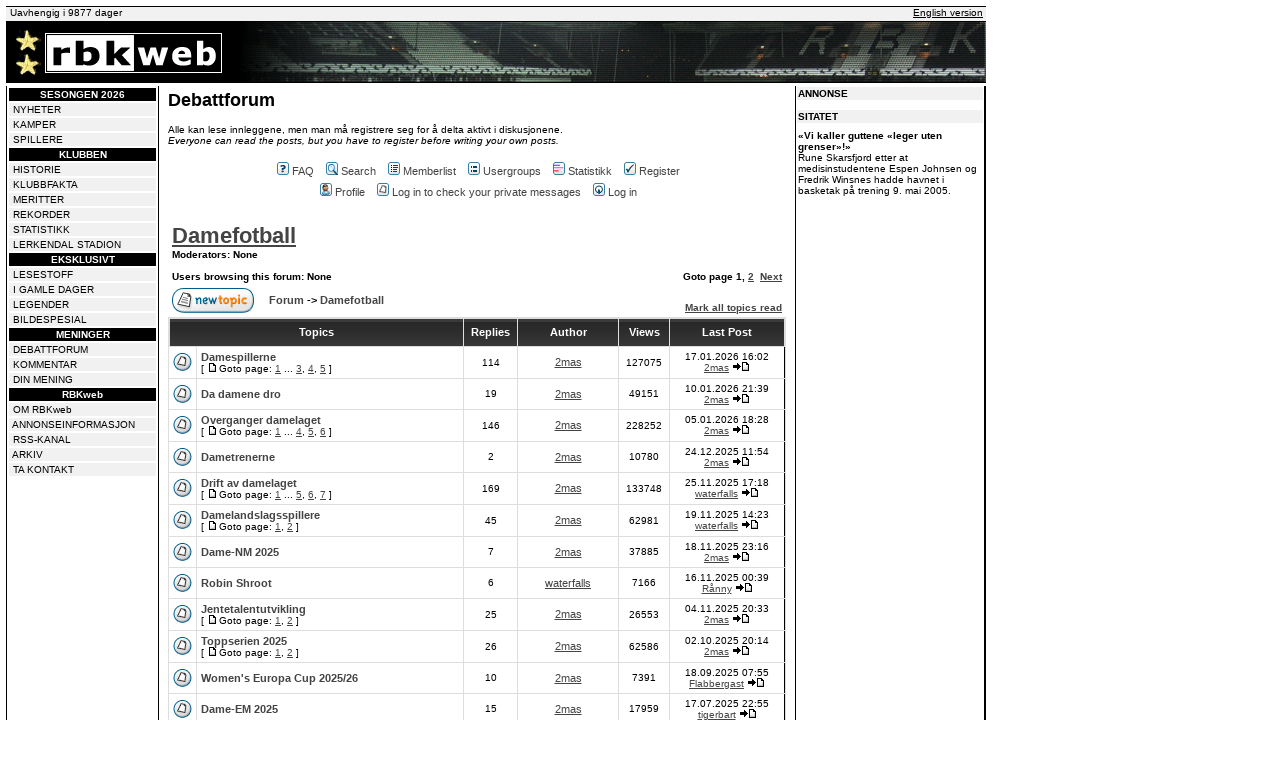

--- FILE ---
content_type: text/html; charset=UTF-8
request_url: http://www.rbkweb.no/forum/viewforum.php?f=14&sid=e9b7615965f47b4682d66f7c97be753a
body_size: 18878
content:
<!DOCTYPE HTML PUBLIC "-//W3C//DTD HTML 4.01 Transitional//EN">
<html dir="ltr">
<head>

<!-- Global site tag (gtag.js) - Google Analytics -->
<script async src="https://www.googletagmanager.com/gtag/js?id=UA-333046-1"></script>
<script>
  window.dataLayer = window.dataLayer || [];
  function gtag(){dataLayer.push(arguments);}
  gtag('js', new Date());

  gtag('config', 'UA-333046-1');
</script>

<script async src='https://securepubads.g.doubleclick.net/tag/js/gpt.js'></script>
<script async src="https://otc-cdn.relevant-digital.com/static/tags/65e0a6afb5a2b116d9843dce.js"></script>
<script>
	function loadAds () {
		window.relevantDigital = window.relevantDigital || new Object();
		relevantDigital.cmd = relevantDigital.cmd || [];
		relevantDigital.cmd.push(function() {
			relevantDigital.loadPrebid({
				configId: '65e0a6c674654aecf9843dcf',
				manageAdserver: true,
				collapseEmptyDivs: true,
				noGpt: true,
				collapseBeforeAdFetch: false,
				allowedDivIds: null, // set to an array to only load certain <div>s, example - ["divId1", "divId2"]
				noSlotReload: false, // set true to only load ad slots that have never been loaded
			});
		})};
</script>



<script language="Javascript">
<!--
// please keep these lines on when you copy the source
// made by: Nicolas - http://www.javascript-page.com

if (top.location != self.location) {
top.location = self.location.href
}

//-->
</script>

<link rel="alternate" type="application/rss+xml" TITLE="RBKweb - RSS-nyheter" HREF="https://www.rbkweb.no/rss.php">

<meta http-equiv="Content-Type" content="text/html; charset=iso-8859-1">
<meta http-equiv="Content-Style-Type" content="text/css">

<link rel="top" href="./index.php?sid=9278bf649758d1c823d22e4a75fd04de" title="RBKweb Forum Index" />
<link rel="search" href="./search.php?sid=9278bf649758d1c823d22e4a75fd04de" title="Search" />
<link rel="help" href="./faq.php?sid=9278bf649758d1c823d22e4a75fd04de" title="FAQ" />
<link rel="author" href="./memberlist.php?sid=9278bf649758d1c823d22e4a75fd04de" title="Memberlist" />
<link rel="up" href="index.php?sid=9278bf649758d1c823d22e4a75fd04de" title="RBKweb Forum Index" />

<title>RBKweb - View Forum - Damefotball</title>
<!-- link rel="stylesheet" href="templates/subSilver/subSilver.css" type="text/css" -->
<style type="text/css">
<!--

.c:link {text-decoration: none; color: #ffffff}   .c:visited {text-decoration: none; color: #ffffff}   .c:active {text-decoration: none; color: #ffffff}   .c:hover {text-decoration: underline; color: #ffffff}
.b:link {text-decoration: none; color: #000000}   .b:visited {text-decoration: none; color: #000000}   .b:active {text-decoration: none; color: #000000}   .b:hover {text-decoration: underline; color: #000000}
a:link		{text-decoration: underline; color: #000000}	a:visited	{text-decoration: underline; color: #000000}	a:active	{text-decoration: none; color: #000000}	a:hover		{text-decoration: none; color: #000000}



/*
  The original subSilver Theme for phpBB version 2+
  Created by subBlue design
  http://www.subBlue.com

  NOTE: These CSS definitions are stored within the main page body so that you can use the phpBB2
  theme administration centre. When you have finalised your style you could cut the final CSS code
  and place it in an external file, deleting this section to save bandwidth.
*/

/* General page style. The scroll bar colours only visible in IE5.5+ */
body {
	background-color: #FFFFFF;
	scrollbar-face-color: #FFFFFF;
	scrollbar-highlight-color: #DDDDDD;
	scrollbar-shadow-color: #FFFFFF;
	scrollbar-3dlight-color: #FFFFFF;
	scrollbar-arrow-color:  #444444;
	scrollbar-track-color: #FFFFFF;
	scrollbar-darkshadow-color: #;
}

/* General font families for common tags */
font,th,td,p { font-family: Verdana, Arial, Helvetica, sans-serif }
a:link,a:active,a:visited { color : #444444; }
a:hover		{ text-decoration: underline; color : #000000; }
hr	{ height: 0px; border: solid #FFFFFF 0px; border-top-width: 1px;}

/* This is the border line & background colour round the entire page */
.bodyline	{ background-color: #DDDDDD; border: 1px # solid; }

/* This is the outline round the main forum tables */
.forumline	{ background-color: #DDDDDD; border: 2px # solid; }

/* Main table cell colours and backgrounds */
td.row1	{ background-color: #FFFFFF; }
td.row2	{ background-color: #FFFFFF; }
td.row3	{ background-color: #FFFFFF; }

/*
  This is for the table cell above the Topics, Post & Last posts on the index.php page
  By default this is the fading out gradiated silver background.
  However, you could replace this with a bitmap specific for each forum
*/
td.rowpic {
		background-color: #DDDDDD;
		background-image: url(templates/subSilver/images/cellpic2_ny.jpg);
		background-repeat: repeat-y;
}

/* Header cells - the blue and silver gradient backgrounds */
th	{
	color: #FFFFFF; font-size: 11px; font-weight : bold;
	background-color: #444444; height: 25px;
	background-image: url(templates/subSilver/images/cellpic3_ny.gif);
}

td.cat,td.catHead,td.catSides,td.catLeft,td.catRight,td.catBottom {
			background-image: url(templates/subSilver/images/cellpic1_ny.gif);
			background-color:#FFFFFF; border: #; border-style: solid; height: 28px;
}

/*
  Setting additional nice inner borders for the main table cells.
  The names indicate which sides the border will be on.
  Don't worry if you don't understand this, just ignore it :-)
*/
td.cat,td.catHead,td.catBottom {
	height: 29px;
	border-width: 0px 0px 0px 0px;
}
th.thHead,th.thSides,th.thTop,th.thLeft,th.thRight,th.thBottom,th.thCornerL,th.thCornerR {
	font-weight: bold; border: #DDDDDD; border-style: solid; height: 28px;
}
td.row3Right,td.spaceRow {
	background-color: #FFFFFF; border: #; border-style: solid;
}

th.thHead,td.catHead { font-size: 12px; border-width: 1px 1px 0px 1px; }
th.thSides,td.catSides,td.spaceRow	 { border-width: 0px 1px 0px 1px; }
th.thRight,td.catRight,td.row3Right	 { border-width: 0px 1px 0px 0px; }
th.thLeft,td.catLeft	  { border-width: 0px 0px 0px 1px; }
th.thBottom,td.catBottom  { border-width: 0px 1px 1px 1px; }
th.thTop	 { border-width: 1px 0px 0px 0px; }
th.thCornerL { border-width: 1px 0px 0px 1px; }
th.thCornerR { border-width: 1px 1px 0px 0px; }

/* The largest text used in the index page title and toptic title etc. */
.maintitle	{
	font-weight: bold; font-size: 22px; font-family: "Trebuchet MS",Verdana, Arial, Helvetica, sans-serif;
	text-decoration: none; line-height : 120%; color : #000000;
}

/* General text */
.gen { font-size : 12px; }
.genmed { font-size : 11px; }
.gensmall { font-size : 10px; }
.gen,.genmed,.gensmall { color : #000000; }
a.gen,a.genmed,a.gensmall { color: #444444; text-decoration: none; }
a.gen:hover,a.genmed:hover,a.gensmall:hover	{ color: #000000; text-decoration: underline; }

/* The register, login, search etc links at the top of the page */
.mainmenu		{ font-size : 11px; color : #000000 }
a.mainmenu		{ text-decoration: none; color : #444444;  }
a.mainmenu:hover{ text-decoration: underline; color : #000000; }

/* Forum category titles */
.cattitle		{ font-weight: bold; font-size: 12px ; letter-spacing: 1px; color : #444444}
a.cattitle		{ text-decoration: none; color : #444444; }
a.cattitle:hover{ text-decoration: underline; }

/* Forum title: Text and link to the forums used in: index.php */
.forumlink		{ font-weight: bold; font-size: 12px; color : #444444; }
a.forumlink 	{ text-decoration: none; color : #444444; }
a.forumlink:hover{ text-decoration: underline; color : #000000; }

/* Used for the navigation text, (Page 1,2,3 etc) and the navigation bar when in a forum */
.nav			{ font-weight: bold; font-size: 11px; color : #000000;}
a.nav			{ text-decoration: none; color : #444444; }
a.nav:hover		{ text-decoration: underline; }

/* titles for the topics: could specify viewed link colour too */
.topictitle,h1,h2	{ font-weight: bold; font-size: 11px; color : #000000; }
a.topictitle:link   { text-decoration: none; color : #444444; }
a.topictitle:visited { text-decoration: none; color : #444444; }
a.topictitle:hover	{ text-decoration: underline; color : #000000; }

/* Name of poster in viewmsg.php and viewtopic.php and other places */
.name			{ font-size : 11px; color : #000000;}

/* Location, number of posts, post date etc */
.postdetails		{ font-size : 10px; color : #000000; }

/* The content of the posts (body of text) */
.postbody { font-size : 12px; line-height: 18px}
a.postlink:link	{ text-decoration: underline; color : #444444 }
a.postlink:visited { text-decoration: underline; color : #444444; }
a.postlink:hover { text-decoration: none; color : #000000}

/* Quote & Code blocks */
.code {
	font-family: Courier, 'Courier New', sans-serif; font-size: 11px; color: #666666;
	background-color: #FFFFFF; border: #FFFFFF; border-style: solid;
	border-left-width: 1px; border-top-width: 1px; border-right-width: 1px; border-bottom-width: 1px
}

.quote{
	font-family: Verdana, Arial, Helvetica, sans-serif; font-size: 11px; color: #000000; line-height: 125%;
	background: #FFFFFF;
	border: 1px dotted #000;
	border-left: 4px solid Verdana, Arial, Helvetica, sans-serif;
	padding: 4px;
	margin: 0 auto 8px auto;
}

/* Copyright and bottom info */
.copyright		{ font-size: 10px; font-family: Verdana, Arial, Helvetica, sans-serif; color: #000000; letter-spacing: -1px;}
a.copyright		{ color: #000000; text-decoration: none;}
a.copyright:hover { color: #000000; text-decoration: underline;}

/* Form elements */
input,textarea, select {
	color : #000000;
	font: normal 11px Verdana, Arial, Helvetica, sans-serif;
	border-color : #000000;
}

/* The text input fields background colour */
input.post, textarea.post, select {
	background-color : #DDDDDD;
}

input { text-indent : 2px; }

/* The buttons used for bbCode styling in message post */
input.button {
	background-color : #FFFFFF;
	color : #000000;
	font-size: 11px; font-family: Verdana, Arial, Helvetica, sans-serif;
}

/* The main submit button option */
input.mainoption {
	background-color : #FFFFFF;
	font-weight : bold;
}

/* None-bold submit button */
input.liteoption {
	background-color : #FFFFFF;
	font-weight : normal;
}

/* This is the line in the posting page which shows the rollover
  help line. This is actually a text box, but if set to be the same
  colour as the background no one will know ;)
*/
.helpline { background-color: #FFFFFF; border-style: none; }

/* Import the fancy styles for IE only (NS4.x doesn't use the @import function) */
@import url("templates/subSilver/formIE.css");
-->
</style>
</head>
<body bgcolor="#FFFFFF" text="#000000" link="#444444" vlink="#444444" topmargin="6" leftmargin="6" marginheight="6" marginwidth="6">

<a name="top"></a>

<table width="980" border="0" cellspacing="0" cellpadding="0">
<tr><td width="980" colspan="2" align="left" valign="bottom">

<div data-ad-unit-id="/22718485114/rbkweb/topbanner"></div>

<div data-ad-unit-id="/22718485114/rbkweb/m_topbanner"></div>

</td></tr>
<tr><td width="980" colspan="2" bgcolor="#000000"><img src="https://www.rbkweb.no/images/svart.gif" width="980" height="1"></td></tr>
<tr bgcolor="#f1f1f1">
<td width="200" align="left" height="14" valign="top"><img src="https://www.rbkweb.no/images/pixel.gif" width="4" height="1"><script language="JavaScript" type="text/javascript">

var montharray=new Array("Jan","Feb","Mar","Apr","May","Jun","Jul","Aug","Sep","Oct","Nov","Dec")

function countup(yr,m,d){
var today=new Date()
var todayy=today.getYear()
if (todayy < 1000)
todayy+=1900
var todaym=today.getMonth()
var todayd=today.getDate()
var todaystring=montharray[todaym]+" "+todayd+", "+todayy
var paststring=montharray[m-1]+" "+d+", "+yr
var difference=(Math.round((Date.parse(todaystring)-Date.parse(paststring))/(24*60*60*1000))*1)
difference+=" dager"
document.write("<font face='Verdana,Arial, Helvetica, sans-serif' size='1'>Uavhengig i "+difference+"</font>")
}

countup(1999,1,12)
</script></td>
<td width="780" align="right" height="14" valign="top"><font size=1 face='Verdana,Arial, Helvetica, sans-serif' color=000000><a href="http://www.rbkweb.no/english/" style="color: #000000">English version</a>&nbsp;</font></td>
</tr>
<tr><td width="980" colspan="2" bgcolor="#000000"><img src="https://www.rbkweb.no/images/svart.gif" width="980" height="1"></td></tr>
<tr><td width="980" colspan="2" bgcolor="#000000" height="60"><a href="https://www.rbkweb.no/"><img border="0" src="https://www.rbkweb.no/images/rosenborg.png" width="980" height="60" alt="Rosenborg Web"></a></font></td></tr>
<tr><td width="980" colspan="2" bgcolor="#000000"><img src="https://www.rbkweb.no/images/svart.gif" width="980" height="1"></td></tr>
</table>

<table width="980" border="0" cellspacing="0" cellpadding="0">
<tr>
<td width="980" colspan="7" height="3" bgcolor="#FFFFFF"></td>
</tr>

<tr>

<td width="1" bgcolor="#000000" valign="top"><img src="https://www.rbkweb.no/images/pixel.gif" width="1" height="1"></td>
<td width="151" align="center" valign="top">
<! ------ Meny -------- >

<table width="100%" cellpadding="1" cellspacing="2" border="0" bgcolor="#FFFFFF">

<tr bgcolor="#000000"><td align="center"><font face="Verdana,Arial,Helvetica" size="1" color="#FFFFFF"><strong>SESONGEN 2026</strong></font></td></tr>

<tr bgcolor="#F1F1F1"><td><font face="Verdana,Arial,Helvetica" size="1" color="#000000">&nbsp;<a href="https://www.rbkweb.no/nyheter.shtml" class="b">NYHETER</a></font></td></tr>
<tr bgcolor="#F1F1F1"><td><font face="Verdana,Arial,Helvetica" size="1" color="#000000">&nbsp;<a href="https://www.rbkweb.no/kamper2026.php" class="b">KAMPER</a></font></td></tr>
<tr bgcolor="#F1F1F1"><td><font face="Verdana,Arial,Helvetica" size="1" color="#000000">&nbsp;<a href="https://www.rbkweb.no/spillere" class="b">SPILLERE</a></font></td></tr>

<tr bgcolor="#000000"><td align="center"><font face="Verdana,Arial,Helvetica" size="1" color="#FFFFFF"><strong>KLUBBEN</strong></font></td></tr>

<tr bgcolor="#F1F1F1"><td><font face="Verdana,Arial,Helvetica" size="1" color="#000000">&nbsp;<a href="https://www.rbkweb.no/klubben/historie.shtml" class="b">HISTORIE</a></font></td></tr>
<tr bgcolor="#F1F1F1"><td><font face="Verdana,Arial,Helvetica" size="1" color="#000000">&nbsp;<a href="https://www.rbkweb.no/klubben/" class="b">KLUBBFAKTA</a></font></td></tr>
<tr bgcolor="#F1F1F1"><td><font face="Verdana,Arial,Helvetica" size="1" color="#000000">&nbsp;<a href="https://www.rbkweb.no/klubben/meritter.shtml" class="b">MERITTER</a></font></td></tr>
<tr bgcolor="#F1F1F1"><td><font face="Verdana,Arial,Helvetica" size="1" color="#000000">&nbsp;<a href="https://www.rbkweb.no/klubben/rekorder.shtml" class="b">REKORDER</a></font></td></tr>
<tr bgcolor="#F1F1F1"><td><font face="Verdana,Arial,Helvetica" size="1" color="#000000">&nbsp;<a href="https://www.rbkweb.no/statistikk/diverse.shtml" class="b">STATISTIKK</a></font></td></tr>
<tr bgcolor="#F1F1F1"><td><font face="Verdana,Arial,Helvetica" size="1" color="#000000">&nbsp;<a href="https://www.rbkweb.no/klubben/lerkendal.shtml" class="b">LERKENDAL STADION</a></font></td></tr>

<tr bgcolor="#000000"><td align="center"><font face="Verdana,Arial,Helvetica" size="1" color="#FFFFFF"><strong>EKSKLUSIVT</strong></font></td></tr>

<tr bgcolor="#F1F1F1"><td><font face="Verdana,Arial,Helvetica" size="1" color="#000000">&nbsp;<a href="https://www.rbkweb.no/lesestoff.shtml" class="b">LESESTOFF</a></font></td></tr>
<tr bgcolor="#F1F1F1"><td><font face="Verdana,Arial,Helvetica" size="1" color="#000000">&nbsp;<a href="https://www.rbkweb.no/gamledager.shtml" class="b">I GAMLE DAGER</a></font></td></tr>
<tr bgcolor="#F1F1F1"><td><font face="Verdana,Arial,Helvetica" size="1" color="#000000">&nbsp;<a href="https://www.rbkweb.no/legender" class="b">LEGENDER</a></font></td></tr>
<tr bgcolor="#F1F1F1"><td><font face="Verdana,Arial,Helvetica" size="1" color="#000000">&nbsp;<a href="https://www.rbkweb.no/bilder.shtml" class="b">BILDESPESIAL</a></font></td></tr>

<tr bgcolor="#000000"><td align="center"><font face="Verdana,Arial,Helvetica" size="1" color="#FFFFFF"><strong>MENINGER</strong></font></td></tr>

<tr bgcolor="#F1F1F1"><td><font face="Verdana,Arial,Helvetica" size="1" color="#000000">&nbsp;<a href="https://www.rbkweb.no/forum/" class="b">DEBATTFORUM</a></font></td></tr>
<tr bgcolor="#F1F1F1"><td><font face="Verdana,Arial,Helvetica" size="1" color="#000000">&nbsp;<a href="https://www.rbkweb.no/kommentar.shtml" class="b">KOMMENTAR</a></font></td></tr>
<tr bgcolor="#F1F1F1"><td><font face="Verdana,Arial,Helvetica" size="1" color="#000000">&nbsp;<a href="https://www.rbkweb.no/din_mening.shtml" class="b">DIN MENING</a></font></td></tr>

<tr bgcolor="#000000"><td align="center"><font face="Verdana,Arial,Helvetica" size="1" color="#FFFFFF"><strong>RBKweb</strong></font></td></tr>

<tr bgcolor="#F1F1F1"><td><font face="Verdana,Arial,Helvetica" size="1" color="#000000">&nbsp;<a href="https://www.rbkweb.no/om.php" class="b">OM RBKweb</a></font></td></tr>
<tr bgcolor="#F1F1F1"><td><font face="Verdana,Arial,Helvetica" size="1" color="#000000">&nbsp;<a href="https://www.rbkweb.no/annonser/" class="b">ANNONSEINFORMASJON</a></font></td></tr>
<tr bgcolor="#F1F1F1"><td><font face="Verdana,Arial,Helvetica" size="1" color="#000000">&nbsp;<a href="https://www.rbkweb.no/rss.php" class="b">RSS-KANAL</a></font></td></tr>
<tr bgcolor="#F1F1F1"><td><font face="Verdana,Arial,Helvetica" size="1" color="#000000">&nbsp;<a href="https://www.rbkweb.no/arkiv/" class="b">ARKIV</a></font></td></tr>
<tr bgcolor="#F1F1F1"><td><font face="Verdana,Arial,Helvetica" size="1" color="#000000">&nbsp;<a href="https://www.rbkweb.no/kontakt.php" class="b">TA KONTAKT</a></font></td></tr>




</table>

<! ------ Meny slutt -------- >

</td>

<td width="1" bgcolor="#000000" vlign="top"><img src="https://www.rbkweb.no/images/pixel.gif" width="1" height="1"></td>

<! ------ Hoved -------- >

<td width="636" align="middle" valign="top">
<table width="626" cellpadding="0" cellspacing="4" border="0">

<tr>
<td width="100%">
<font face="Verdana,Tahoma,Arial,Helvetica" size="2">
<font size="4"><strong>Debattforum</strong></font><p>
<font size="1">Alle kan lese innleggene, men man m&aring; registrere seg for &aring; delta aktivt i diskusjonene.<br>
<i>Everyone can read the posts, but you have to register before writing your own posts.</i></font><p>

<table cellspacing="0" cellpadding="2" border="0" align="center">
					<tr>
						<td align="center" valign="top" nowrap="nowrap"><span class="mainmenu">&nbsp;<a href="faq.php?sid=9278bf649758d1c823d22e4a75fd04de" class="mainmenu"><img src="templates/subSilver/images/icon_mini_faq.gif" width="12" height="13" border="0" alt="FAQ" hspace="3" />FAQ</a></span><span class="mainmenu">&nbsp; &nbsp;<a href="search.php?sid=9278bf649758d1c823d22e4a75fd04de" class="mainmenu"><img src="templates/subSilver/images/icon_mini_search.gif" width="12" height="13" border="0" alt="Search" hspace="3" />Search</a>&nbsp; &nbsp;<a href="memberlist.php?sid=9278bf649758d1c823d22e4a75fd04de" class="mainmenu"><img src="templates/subSilver/images/icon_mini_members.gif" width="12" height="13" border="0" alt="Memberlist" hspace="3" />Memberlist</a>&nbsp; &nbsp;<a href="groupcp.php?sid=9278bf649758d1c823d22e4a75fd04de" class="mainmenu"><img src="templates/subSilver/images/icon_mini_groups.gif" width="12" height="13" border="0" alt="Usergroups" hspace="3" />Usergroups</a>&nbsp;

&nbsp;<a href="statistics.php" class="mainmenu"><img src="templates/subSilver/images/icon_mini_statistics.png" width="12" height="13" border="0" alt="Statistikk" hspace="3" />Statistikk</a>&nbsp;
						&nbsp;<a href="profile.php?mode=register&amp;sid=9278bf649758d1c823d22e4a75fd04de" class="mainmenu"><img src="templates/subSilver/images/icon_mini_register.gif" width="12" height="13" border="0" alt="Register" hspace="3" />Register</a></span>&nbsp;
						</td>
					</tr>
					<tr>
						<td height="25" align="center" valign="top" nowrap="nowrap"><span class="mainmenu">&nbsp;<a href="profile.php?mode=editprofile&amp;sid=9278bf649758d1c823d22e4a75fd04de" class="mainmenu"><img src="templates/subSilver/images/icon_mini_profile.gif" width="12" height="13" border="0" alt="Profile" hspace="3" />Profile</a>&nbsp; &nbsp;<a href="privmsg.php?folder=inbox&amp;sid=9278bf649758d1c823d22e4a75fd04de" class="mainmenu"><img src="templates/subSilver/images/icon_mini_message.gif" width="12" height="13" border="0" alt="Log in to check your private messages" hspace="3" />Log in to check your private messages</a>&nbsp; &nbsp;<a href="login.php?sid=9278bf649758d1c823d22e4a75fd04de" class="mainmenu"><img src="templates/subSilver/images/icon_mini_login.gif" width="12" height="13" border="0" alt="Log in" hspace="3" />Log in</a>&nbsp;</span></td>
					</tr>
				</table>


<form method="post" action="viewforum.php?f=14&amp;start=0&amp;sid=9278bf649758d1c823d22e4a75fd04de">
  <table width="100%" cellspacing="2" cellpadding="2" border="0" align="center">
	<tr>
	  <td align="left" valign="bottom" colspan="2"><a class="maintitle" href="viewforum.php?f=14&amp;sid=9278bf649758d1c823d22e4a75fd04de">Damefotball</a><br /><span class="gensmall"><b>Moderators: None<br /><br />Users browsing this forum: None</b></span></td>
	  <td align="right" valign="bottom" nowrap="nowrap"><span class="gensmall"><b>Goto page <b>1</b>, <a href="viewforum.php?f=14&amp;topicdays=0&amp;start=50&amp;sid=9278bf649758d1c823d22e4a75fd04de">2</a>&nbsp;&nbsp;<a href="viewforum.php?f=14&amp;topicdays=0&amp;start=50&amp;sid=9278bf649758d1c823d22e4a75fd04de">Next</a></b></span></td>
	</tr>
	<tr>
	  <td align="left" valign="middle" width="50"><a href="posting.php?mode=newtopic&amp;f=14&amp;sid=9278bf649758d1c823d22e4a75fd04de"><img src="templates/subSilver/images/lang_english/post.gif" border="0" alt="Post new topic" /></a></td>
	  <td align="left" valign="middle" class="nav" width="100%"><span class="nav">&nbsp;&nbsp;&nbsp;<a href="index.php?sid=9278bf649758d1c823d22e4a75fd04de" class="nav">Forum</a> -> <a class="nav" href="viewforum.php?f=14&amp;sid=9278bf649758d1c823d22e4a75fd04de">Damefotball</a></span></td>
	  <td align="right" valign="bottom" class="nav" nowrap="nowrap"><span class="gensmall"><a href="viewforum.php?f=14&amp;mark=topics&amp;sid=9278bf649758d1c823d22e4a75fd04de">Mark all topics read</a></span></td>
	</tr>
  </table>

  <table border="0" cellpadding="4" cellspacing="1" width="100%" class="forumline">
	<tr>
	  <th colspan="2" align="center" height="25" class="thCornerL" nowrap="nowrap">&nbsp;Topics&nbsp;</th>
	  <th width="50" align="center" class="thTop" nowrap="nowrap">&nbsp;Replies&nbsp;</th>
	  <th width="100" align="center" class="thTop" nowrap="nowrap">&nbsp;Author&nbsp;</th>
	  <th width="50" align="center" class="thTop" nowrap="nowrap">&nbsp;Views&nbsp;</th>
	  <th align="center" class="thCornerR" nowrap="nowrap">&nbsp;Last Post&nbsp;</th>
	</tr>
	<tr>
	  <td class="row1" align="center" valign="middle" width="20"><img src="templates/subSilver/images/folder_hot.gif" width="19" height="18" alt="No new posts" title="No new posts" /></td>
	  <td class="row1" width="100%"><span class="topictitle"><a href="viewtopic.php?t=8956&amp;sid=9278bf649758d1c823d22e4a75fd04de" class="topictitle">Damespillerne</a></span><span class="gensmall"><br />
		 [ <img src="templates/subSilver/images/icon_minipost.gif" alt="Goto page" title="Goto page" />Goto page: <a href="viewtopic.php?t=8956&amp;start=0&amp;sid=9278bf649758d1c823d22e4a75fd04de">1</a> ... <a href="viewtopic.php?t=8956&amp;start=50&amp;sid=9278bf649758d1c823d22e4a75fd04de">3</a>, <a href="viewtopic.php?t=8956&amp;start=75&amp;sid=9278bf649758d1c823d22e4a75fd04de">4</a>, <a href="viewtopic.php?t=8956&amp;start=100&amp;sid=9278bf649758d1c823d22e4a75fd04de">5</a> ] </span></td>
	  <td class="row2" align="center" valign="middle"><span class="postdetails">114</span></td>
	  <td class="row3" align="center" valign="middle"><span class="name"><a href="profile.php?mode=viewprofile&amp;u=2&amp;sid=9278bf649758d1c823d22e4a75fd04de">2mas</a></span></td>
	  <td class="row2" align="center" valign="middle"><span class="postdetails">127075</span></td>
	  <td class="row3Right" align="center" valign="middle" nowrap="nowrap"><span class="postdetails">17.01.2026 16:02<br /><a href="profile.php?mode=viewprofile&amp;u=2&amp;sid=9278bf649758d1c823d22e4a75fd04de">2mas</a> <a href="viewtopic.php?p=1284987&amp;sid=9278bf649758d1c823d22e4a75fd04de#1284987"><img src="templates/subSilver/images/icon_latest_reply.gif" alt="View latest post" title="View latest post" border="0" /></a></span></td>
	</tr>
	<tr>
	  <td class="row1" align="center" valign="middle" width="20"><img src="templates/subSilver/images/folder_hot.gif" width="19" height="18" alt="No new posts" title="No new posts" /></td>
	  <td class="row1" width="100%"><span class="topictitle"><a href="viewtopic.php?t=9627&amp;sid=9278bf649758d1c823d22e4a75fd04de" class="topictitle">Da damene dro</a></span><span class="gensmall"><br />
		</span></td>
	  <td class="row2" align="center" valign="middle"><span class="postdetails">19</span></td>
	  <td class="row3" align="center" valign="middle"><span class="name"><a href="profile.php?mode=viewprofile&amp;u=2&amp;sid=9278bf649758d1c823d22e4a75fd04de">2mas</a></span></td>
	  <td class="row2" align="center" valign="middle"><span class="postdetails">49151</span></td>
	  <td class="row3Right" align="center" valign="middle" nowrap="nowrap"><span class="postdetails">10.01.2026 21:39<br /><a href="profile.php?mode=viewprofile&amp;u=2&amp;sid=9278bf649758d1c823d22e4a75fd04de">2mas</a> <a href="viewtopic.php?p=1284766&amp;sid=9278bf649758d1c823d22e4a75fd04de#1284766"><img src="templates/subSilver/images/icon_latest_reply.gif" alt="View latest post" title="View latest post" border="0" /></a></span></td>
	</tr>
	<tr>
	  <td class="row1" align="center" valign="middle" width="20"><img src="templates/subSilver/images/folder_hot.gif" width="19" height="18" alt="No new posts" title="No new posts" /></td>
	  <td class="row1" width="100%"><span class="topictitle"><a href="viewtopic.php?t=8929&amp;sid=9278bf649758d1c823d22e4a75fd04de" class="topictitle">Overganger damelaget</a></span><span class="gensmall"><br />
		 [ <img src="templates/subSilver/images/icon_minipost.gif" alt="Goto page" title="Goto page" />Goto page: <a href="viewtopic.php?t=8929&amp;start=0&amp;sid=9278bf649758d1c823d22e4a75fd04de">1</a> ... <a href="viewtopic.php?t=8929&amp;start=75&amp;sid=9278bf649758d1c823d22e4a75fd04de">4</a>, <a href="viewtopic.php?t=8929&amp;start=100&amp;sid=9278bf649758d1c823d22e4a75fd04de">5</a>, <a href="viewtopic.php?t=8929&amp;start=125&amp;sid=9278bf649758d1c823d22e4a75fd04de">6</a> ] </span></td>
	  <td class="row2" align="center" valign="middle"><span class="postdetails">146</span></td>
	  <td class="row3" align="center" valign="middle"><span class="name"><a href="profile.php?mode=viewprofile&amp;u=2&amp;sid=9278bf649758d1c823d22e4a75fd04de">2mas</a></span></td>
	  <td class="row2" align="center" valign="middle"><span class="postdetails">228252</span></td>
	  <td class="row3Right" align="center" valign="middle" nowrap="nowrap"><span class="postdetails">05.01.2026 18:28<br /><a href="profile.php?mode=viewprofile&amp;u=2&amp;sid=9278bf649758d1c823d22e4a75fd04de">2mas</a> <a href="viewtopic.php?p=1284476&amp;sid=9278bf649758d1c823d22e4a75fd04de#1284476"><img src="templates/subSilver/images/icon_latest_reply.gif" alt="View latest post" title="View latest post" border="0" /></a></span></td>
	</tr>
	<tr>
	  <td class="row1" align="center" valign="middle" width="20"><img src="templates/subSilver/images/folder.gif" width="19" height="18" alt="No new posts" title="No new posts" /></td>
	  <td class="row1" width="100%"><span class="topictitle"><a href="viewtopic.php?t=9640&amp;sid=9278bf649758d1c823d22e4a75fd04de" class="topictitle">Dametrenerne</a></span><span class="gensmall"><br />
		</span></td>
	  <td class="row2" align="center" valign="middle"><span class="postdetails">2</span></td>
	  <td class="row3" align="center" valign="middle"><span class="name"><a href="profile.php?mode=viewprofile&amp;u=2&amp;sid=9278bf649758d1c823d22e4a75fd04de">2mas</a></span></td>
	  <td class="row2" align="center" valign="middle"><span class="postdetails">10780</span></td>
	  <td class="row3Right" align="center" valign="middle" nowrap="nowrap"><span class="postdetails">24.12.2025 11:54<br /><a href="profile.php?mode=viewprofile&amp;u=2&amp;sid=9278bf649758d1c823d22e4a75fd04de">2mas</a> <a href="viewtopic.php?p=1284203&amp;sid=9278bf649758d1c823d22e4a75fd04de#1284203"><img src="templates/subSilver/images/icon_latest_reply.gif" alt="View latest post" title="View latest post" border="0" /></a></span></td>
	</tr>
	<tr>
	  <td class="row1" align="center" valign="middle" width="20"><img src="templates/subSilver/images/folder_hot.gif" width="19" height="18" alt="No new posts" title="No new posts" /></td>
	  <td class="row1" width="100%"><span class="topictitle"><a href="viewtopic.php?t=8946&amp;sid=9278bf649758d1c823d22e4a75fd04de" class="topictitle">Drift av damelaget</a></span><span class="gensmall"><br />
		 [ <img src="templates/subSilver/images/icon_minipost.gif" alt="Goto page" title="Goto page" />Goto page: <a href="viewtopic.php?t=8946&amp;start=0&amp;sid=9278bf649758d1c823d22e4a75fd04de">1</a> ... <a href="viewtopic.php?t=8946&amp;start=100&amp;sid=9278bf649758d1c823d22e4a75fd04de">5</a>, <a href="viewtopic.php?t=8946&amp;start=125&amp;sid=9278bf649758d1c823d22e4a75fd04de">6</a>, <a href="viewtopic.php?t=8946&amp;start=150&amp;sid=9278bf649758d1c823d22e4a75fd04de">7</a> ] </span></td>
	  <td class="row2" align="center" valign="middle"><span class="postdetails">169</span></td>
	  <td class="row3" align="center" valign="middle"><span class="name"><a href="profile.php?mode=viewprofile&amp;u=2&amp;sid=9278bf649758d1c823d22e4a75fd04de">2mas</a></span></td>
	  <td class="row2" align="center" valign="middle"><span class="postdetails">133748</span></td>
	  <td class="row3Right" align="center" valign="middle" nowrap="nowrap"><span class="postdetails">25.11.2025 17:18<br /><a href="profile.php?mode=viewprofile&amp;u=7226&amp;sid=9278bf649758d1c823d22e4a75fd04de">waterfalls</a> <a href="viewtopic.php?p=1283220&amp;sid=9278bf649758d1c823d22e4a75fd04de#1283220"><img src="templates/subSilver/images/icon_latest_reply.gif" alt="View latest post" title="View latest post" border="0" /></a></span></td>
	</tr>
	<tr>
	  <td class="row1" align="center" valign="middle" width="20"><img src="templates/subSilver/images/folder_hot.gif" width="19" height="18" alt="No new posts" title="No new posts" /></td>
	  <td class="row1" width="100%"><span class="topictitle"><a href="viewtopic.php?t=9045&amp;sid=9278bf649758d1c823d22e4a75fd04de" class="topictitle">Damelandslagsspillere</a></span><span class="gensmall"><br />
		 [ <img src="templates/subSilver/images/icon_minipost.gif" alt="Goto page" title="Goto page" />Goto page: <a href="viewtopic.php?t=9045&amp;start=0&amp;sid=9278bf649758d1c823d22e4a75fd04de">1</a>, <a href="viewtopic.php?t=9045&amp;start=25&amp;sid=9278bf649758d1c823d22e4a75fd04de">2</a> ] </span></td>
	  <td class="row2" align="center" valign="middle"><span class="postdetails">45</span></td>
	  <td class="row3" align="center" valign="middle"><span class="name"><a href="profile.php?mode=viewprofile&amp;u=2&amp;sid=9278bf649758d1c823d22e4a75fd04de">2mas</a></span></td>
	  <td class="row2" align="center" valign="middle"><span class="postdetails">62981</span></td>
	  <td class="row3Right" align="center" valign="middle" nowrap="nowrap"><span class="postdetails">19.11.2025 14:23<br /><a href="profile.php?mode=viewprofile&amp;u=7226&amp;sid=9278bf649758d1c823d22e4a75fd04de">waterfalls</a> <a href="viewtopic.php?p=1282880&amp;sid=9278bf649758d1c823d22e4a75fd04de#1282880"><img src="templates/subSilver/images/icon_latest_reply.gif" alt="View latest post" title="View latest post" border="0" /></a></span></td>
	</tr>
	<tr>
	  <td class="row1" align="center" valign="middle" width="20"><img src="templates/subSilver/images/folder.gif" width="19" height="18" alt="No new posts" title="No new posts" /></td>
	  <td class="row1" width="100%"><span class="topictitle"><a href="viewtopic.php?t=10100&amp;sid=9278bf649758d1c823d22e4a75fd04de" class="topictitle">Dame-NM 2025</a></span><span class="gensmall"><br />
		</span></td>
	  <td class="row2" align="center" valign="middle"><span class="postdetails">7</span></td>
	  <td class="row3" align="center" valign="middle"><span class="name"><a href="profile.php?mode=viewprofile&amp;u=2&amp;sid=9278bf649758d1c823d22e4a75fd04de">2mas</a></span></td>
	  <td class="row2" align="center" valign="middle"><span class="postdetails">37885</span></td>
	  <td class="row3Right" align="center" valign="middle" nowrap="nowrap"><span class="postdetails">18.11.2025 23:16<br /><a href="profile.php?mode=viewprofile&amp;u=2&amp;sid=9278bf649758d1c823d22e4a75fd04de">2mas</a> <a href="viewtopic.php?p=1282863&amp;sid=9278bf649758d1c823d22e4a75fd04de#1282863"><img src="templates/subSilver/images/icon_latest_reply.gif" alt="View latest post" title="View latest post" border="0" /></a></span></td>
	</tr>
	<tr>
	  <td class="row1" align="center" valign="middle" width="20"><img src="templates/subSilver/images/folder.gif" width="19" height="18" alt="No new posts" title="No new posts" /></td>
	  <td class="row1" width="100%"><span class="topictitle"><a href="viewtopic.php?t=9961&amp;sid=9278bf649758d1c823d22e4a75fd04de" class="topictitle">Robin Shroot</a></span><span class="gensmall"><br />
		</span></td>
	  <td class="row2" align="center" valign="middle"><span class="postdetails">6</span></td>
	  <td class="row3" align="center" valign="middle"><span class="name"><a href="profile.php?mode=viewprofile&amp;u=7226&amp;sid=9278bf649758d1c823d22e4a75fd04de">waterfalls</a></span></td>
	  <td class="row2" align="center" valign="middle"><span class="postdetails">7166</span></td>
	  <td class="row3Right" align="center" valign="middle" nowrap="nowrap"><span class="postdetails">16.11.2025 00:39<br /><a href="profile.php?mode=viewprofile&amp;u=5610&amp;sid=9278bf649758d1c823d22e4a75fd04de">Rånny</a> <a href="viewtopic.php?p=1282794&amp;sid=9278bf649758d1c823d22e4a75fd04de#1282794"><img src="templates/subSilver/images/icon_latest_reply.gif" alt="View latest post" title="View latest post" border="0" /></a></span></td>
	</tr>
	<tr>
	  <td class="row1" align="center" valign="middle" width="20"><img src="templates/subSilver/images/folder_hot.gif" width="19" height="18" alt="No new posts" title="No new posts" /></td>
	  <td class="row1" width="100%"><span class="topictitle"><a href="viewtopic.php?t=9541&amp;sid=9278bf649758d1c823d22e4a75fd04de" class="topictitle">Jentetalentutvikling</a></span><span class="gensmall"><br />
		 [ <img src="templates/subSilver/images/icon_minipost.gif" alt="Goto page" title="Goto page" />Goto page: <a href="viewtopic.php?t=9541&amp;start=0&amp;sid=9278bf649758d1c823d22e4a75fd04de">1</a>, <a href="viewtopic.php?t=9541&amp;start=25&amp;sid=9278bf649758d1c823d22e4a75fd04de">2</a> ] </span></td>
	  <td class="row2" align="center" valign="middle"><span class="postdetails">25</span></td>
	  <td class="row3" align="center" valign="middle"><span class="name"><a href="profile.php?mode=viewprofile&amp;u=2&amp;sid=9278bf649758d1c823d22e4a75fd04de">2mas</a></span></td>
	  <td class="row2" align="center" valign="middle"><span class="postdetails">26553</span></td>
	  <td class="row3Right" align="center" valign="middle" nowrap="nowrap"><span class="postdetails">04.11.2025 20:33<br /><a href="profile.php?mode=viewprofile&amp;u=2&amp;sid=9278bf649758d1c823d22e4a75fd04de">2mas</a> <a href="viewtopic.php?p=1282248&amp;sid=9278bf649758d1c823d22e4a75fd04de#1282248"><img src="templates/subSilver/images/icon_latest_reply.gif" alt="View latest post" title="View latest post" border="0" /></a></span></td>
	</tr>
	<tr>
	  <td class="row1" align="center" valign="middle" width="20"><img src="templates/subSilver/images/folder_hot.gif" width="19" height="18" alt="No new posts" title="No new posts" /></td>
	  <td class="row1" width="100%"><span class="topictitle"><a href="viewtopic.php?t=10044&amp;sid=9278bf649758d1c823d22e4a75fd04de" class="topictitle">Toppserien 2025</a></span><span class="gensmall"><br />
		 [ <img src="templates/subSilver/images/icon_minipost.gif" alt="Goto page" title="Goto page" />Goto page: <a href="viewtopic.php?t=10044&amp;start=0&amp;sid=9278bf649758d1c823d22e4a75fd04de">1</a>, <a href="viewtopic.php?t=10044&amp;start=25&amp;sid=9278bf649758d1c823d22e4a75fd04de">2</a> ] </span></td>
	  <td class="row2" align="center" valign="middle"><span class="postdetails">26</span></td>
	  <td class="row3" align="center" valign="middle"><span class="name"><a href="profile.php?mode=viewprofile&amp;u=2&amp;sid=9278bf649758d1c823d22e4a75fd04de">2mas</a></span></td>
	  <td class="row2" align="center" valign="middle"><span class="postdetails">62586</span></td>
	  <td class="row3Right" align="center" valign="middle" nowrap="nowrap"><span class="postdetails">02.10.2025 20:14<br /><a href="profile.php?mode=viewprofile&amp;u=2&amp;sid=9278bf649758d1c823d22e4a75fd04de">2mas</a> <a href="viewtopic.php?p=1279990&amp;sid=9278bf649758d1c823d22e4a75fd04de#1279990"><img src="templates/subSilver/images/icon_latest_reply.gif" alt="View latest post" title="View latest post" border="0" /></a></span></td>
	</tr>
	<tr>
	  <td class="row1" align="center" valign="middle" width="20"><img src="templates/subSilver/images/folder.gif" width="19" height="18" alt="No new posts" title="No new posts" /></td>
	  <td class="row1" width="100%"><span class="topictitle"><a href="viewtopic.php?t=10030&amp;sid=9278bf649758d1c823d22e4a75fd04de" class="topictitle">Women's Europa Cup 2025/26</a></span><span class="gensmall"><br />
		</span></td>
	  <td class="row2" align="center" valign="middle"><span class="postdetails">10</span></td>
	  <td class="row3" align="center" valign="middle"><span class="name"><a href="profile.php?mode=viewprofile&amp;u=2&amp;sid=9278bf649758d1c823d22e4a75fd04de">2mas</a></span></td>
	  <td class="row2" align="center" valign="middle"><span class="postdetails">7391</span></td>
	  <td class="row3Right" align="center" valign="middle" nowrap="nowrap"><span class="postdetails">18.09.2025 07:55<br /><a href="profile.php?mode=viewprofile&amp;u=6786&amp;sid=9278bf649758d1c823d22e4a75fd04de">Flabbergast</a> <a href="viewtopic.php?p=1279012&amp;sid=9278bf649758d1c823d22e4a75fd04de#1279012"><img src="templates/subSilver/images/icon_latest_reply.gif" alt="View latest post" title="View latest post" border="0" /></a></span></td>
	</tr>
	<tr>
	  <td class="row1" align="center" valign="middle" width="20"><img src="templates/subSilver/images/folder_hot.gif" width="19" height="18" alt="No new posts" title="No new posts" /></td>
	  <td class="row1" width="100%"><span class="topictitle"><a href="viewtopic.php?t=9393&amp;sid=9278bf649758d1c823d22e4a75fd04de" class="topictitle">Dame-EM 2025</a></span><span class="gensmall"><br />
		</span></td>
	  <td class="row2" align="center" valign="middle"><span class="postdetails">15</span></td>
	  <td class="row3" align="center" valign="middle"><span class="name"><a href="profile.php?mode=viewprofile&amp;u=2&amp;sid=9278bf649758d1c823d22e4a75fd04de">2mas</a></span></td>
	  <td class="row2" align="center" valign="middle"><span class="postdetails">17959</span></td>
	  <td class="row3Right" align="center" valign="middle" nowrap="nowrap"><span class="postdetails">17.07.2025 22:55<br /><a href="profile.php?mode=viewprofile&amp;u=8684&amp;sid=9278bf649758d1c823d22e4a75fd04de">tigerbart</a> <a href="viewtopic.php?p=1272483&amp;sid=9278bf649758d1c823d22e4a75fd04de#1272483"><img src="templates/subSilver/images/icon_latest_reply.gif" alt="View latest post" title="View latest post" border="0" /></a></span></td>
	</tr>
	<tr>
	  <td class="row1" align="center" valign="middle" width="20"><img src="templates/subSilver/images/folder.gif" width="19" height="18" alt="No new posts" title="No new posts" /></td>
	  <td class="row1" width="100%"><span class="topictitle"><a href="viewtopic.php?t=9729&amp;sid=9278bf649758d1c823d22e4a75fd04de" class="topictitle">Koteng arena</a></span><span class="gensmall"><br />
		</span></td>
	  <td class="row2" align="center" valign="middle"><span class="postdetails">5</span></td>
	  <td class="row3" align="center" valign="middle"><span class="name"><a href="profile.php?mode=viewprofile&amp;u=2&amp;sid=9278bf649758d1c823d22e4a75fd04de">2mas</a></span></td>
	  <td class="row2" align="center" valign="middle"><span class="postdetails">8495</span></td>
	  <td class="row3Right" align="center" valign="middle" nowrap="nowrap"><span class="postdetails">14.05.2025 20:05<br /><a href="profile.php?mode=viewprofile&amp;u=2&amp;sid=9278bf649758d1c823d22e4a75fd04de">2mas</a> <a href="viewtopic.php?p=1266928&amp;sid=9278bf649758d1c823d22e4a75fd04de#1266928"><img src="templates/subSilver/images/icon_latest_reply.gif" alt="View latest post" title="View latest post" border="0" /></a></span></td>
	</tr>
	<tr>
	  <td class="row1" align="center" valign="middle" width="20"><img src="templates/subSilver/images/folder.gif" width="19" height="18" alt="No new posts" title="No new posts" /></td>
	  <td class="row1" width="100%"><span class="topictitle"><a href="viewtopic.php?t=10040&amp;sid=9278bf649758d1c823d22e4a75fd04de" class="topictitle">Støtteapparat damelaget</a></span><span class="gensmall"><br />
		</span></td>
	  <td class="row2" align="center" valign="middle"><span class="postdetails">1</span></td>
	  <td class="row3" align="center" valign="middle"><span class="name"><a href="profile.php?mode=viewprofile&amp;u=7226&amp;sid=9278bf649758d1c823d22e4a75fd04de">waterfalls</a></span></td>
	  <td class="row2" align="center" valign="middle"><span class="postdetails">3295</span></td>
	  <td class="row3Right" align="center" valign="middle" nowrap="nowrap"><span class="postdetails">11.12.2024 22:20<br /><a href="profile.php?mode=viewprofile&amp;u=2&amp;sid=9278bf649758d1c823d22e4a75fd04de">2mas</a> <a href="viewtopic.php?p=1260173&amp;sid=9278bf649758d1c823d22e4a75fd04de#1260173"><img src="templates/subSilver/images/icon_latest_reply.gif" alt="View latest post" title="View latest post" border="0" /></a></span></td>
	</tr>
	<tr>
	  <td class="row1" align="center" valign="middle" width="20"><img src="templates/subSilver/images/folder.gif" width="19" height="18" alt="No new posts" title="No new posts" /></td>
	  <td class="row1" width="100%"><span class="topictitle"><a href="viewtopic.php?t=9976&amp;sid=9278bf649758d1c823d22e4a75fd04de" class="topictitle">Dame-NM 2024</a></span><span class="gensmall"><br />
		</span></td>
	  <td class="row2" align="center" valign="middle"><span class="postdetails">12</span></td>
	  <td class="row3" align="center" valign="middle"><span class="name"><a href="profile.php?mode=viewprofile&amp;u=2&amp;sid=9278bf649758d1c823d22e4a75fd04de">2mas</a></span></td>
	  <td class="row2" align="center" valign="middle"><span class="postdetails">9989</span></td>
	  <td class="row3Right" align="center" valign="middle" nowrap="nowrap"><span class="postdetails">24.11.2024 21:23<br /><a href="profile.php?mode=viewprofile&amp;u=2&amp;sid=9278bf649758d1c823d22e4a75fd04de">2mas</a> <a href="viewtopic.php?p=1259447&amp;sid=9278bf649758d1c823d22e4a75fd04de#1259447"><img src="templates/subSilver/images/icon_latest_reply.gif" alt="View latest post" title="View latest post" border="0" /></a></span></td>
	</tr>
	<tr>
	  <td class="row1" align="center" valign="middle" width="20"><img src="templates/subSilver/images/folder_hot.gif" width="19" height="18" alt="No new posts" title="No new posts" /></td>
	  <td class="row1" width="100%"><span class="topictitle"><a href="viewtopic.php?t=9917&amp;sid=9278bf649758d1c823d22e4a75fd04de" class="topictitle">Toppserien 2024</a></span><span class="gensmall"><br />
		 [ <img src="templates/subSilver/images/icon_minipost.gif" alt="Goto page" title="Goto page" />Goto page: <a href="viewtopic.php?t=9917&amp;start=0&amp;sid=9278bf649758d1c823d22e4a75fd04de">1</a>, <a href="viewtopic.php?t=9917&amp;start=25&amp;sid=9278bf649758d1c823d22e4a75fd04de">2</a>, <a href="viewtopic.php?t=9917&amp;start=50&amp;sid=9278bf649758d1c823d22e4a75fd04de">3</a> ] </span></td>
	  <td class="row2" align="center" valign="middle"><span class="postdetails">74</span></td>
	  <td class="row3" align="center" valign="middle"><span class="name"><a href="profile.php?mode=viewprofile&amp;u=2&amp;sid=9278bf649758d1c823d22e4a75fd04de">2mas</a></span></td>
	  <td class="row2" align="center" valign="middle"><span class="postdetails">59639</span></td>
	  <td class="row3Right" align="center" valign="middle" nowrap="nowrap"><span class="postdetails">18.11.2024 14:24<br /><a href="profile.php?mode=viewprofile&amp;u=6826&amp;sid=9278bf649758d1c823d22e4a75fd04de">thomas_katt</a> <a href="viewtopic.php?p=1259135&amp;sid=9278bf649758d1c823d22e4a75fd04de#1259135"><img src="templates/subSilver/images/icon_latest_reply.gif" alt="View latest post" title="View latest post" border="0" /></a></span></td>
	</tr>
	<tr>
	  <td class="row1" align="center" valign="middle" width="20"><img src="templates/subSilver/images/folder.gif" width="19" height="18" alt="No new posts" title="No new posts" /></td>
	  <td class="row1" width="100%"><span class="topictitle"><a href="viewtopic.php?t=10017&amp;sid=9278bf649758d1c823d22e4a75fd04de" class="topictitle">J19-NM 2024</a></span><span class="gensmall"><br />
		</span></td>
	  <td class="row2" align="center" valign="middle"><span class="postdetails">1</span></td>
	  <td class="row3" align="center" valign="middle"><span class="name"><a href="profile.php?mode=viewprofile&amp;u=2&amp;sid=9278bf649758d1c823d22e4a75fd04de">2mas</a></span></td>
	  <td class="row2" align="center" valign="middle"><span class="postdetails">4361</span></td>
	  <td class="row3Right" align="center" valign="middle" nowrap="nowrap"><span class="postdetails">10.10.2024 17:30<br /><a href="profile.php?mode=viewprofile&amp;u=2&amp;sid=9278bf649758d1c823d22e4a75fd04de">2mas</a> <a href="viewtopic.php?p=1257121&amp;sid=9278bf649758d1c823d22e4a75fd04de#1257121"><img src="templates/subSilver/images/icon_latest_reply.gif" alt="View latest post" title="View latest post" border="0" /></a></span></td>
	</tr>
	<tr>
	  <td class="row1" align="center" valign="middle" width="20"><img src="templates/subSilver/images/folder_hot.gif" width="19" height="18" alt="No new posts" title="No new posts" /></td>
	  <td class="row1" width="100%"><span class="topictitle"><a href="viewtopic.php?t=9985&amp;sid=9278bf649758d1c823d22e4a75fd04de" class="topictitle">Women's Champions League 2024/25</a></span><span class="gensmall"><br />
		</span></td>
	  <td class="row2" align="center" valign="middle"><span class="postdetails">16</span></td>
	  <td class="row3" align="center" valign="middle"><span class="name"><a href="profile.php?mode=viewprofile&amp;u=2&amp;sid=9278bf649758d1c823d22e4a75fd04de">2mas</a></span></td>
	  <td class="row2" align="center" valign="middle"><span class="postdetails">8959</span></td>
	  <td class="row3Right" align="center" valign="middle" nowrap="nowrap"><span class="postdetails">08.09.2024 21:57<br /><a href="profile.php?mode=viewprofile&amp;u=2&amp;sid=9278bf649758d1c823d22e4a75fd04de">2mas</a> <a href="viewtopic.php?p=1255546&amp;sid=9278bf649758d1c823d22e4a75fd04de#1255546"><img src="templates/subSilver/images/icon_latest_reply.gif" alt="View latest post" title="View latest post" border="0" /></a></span></td>
	</tr>
	<tr>
	  <td class="row1" align="center" valign="middle" width="20"><img src="templates/subSilver/images/folder_hot.gif" width="19" height="18" alt="No new posts" title="No new posts" /></td>
	  <td class="row1" width="100%"><span class="topictitle"><a href="viewtopic.php?t=9912&amp;sid=9278bf649758d1c823d22e4a75fd04de" class="topictitle">Fremtidige trenerkandidater for damelaget</a></span><span class="gensmall"><br />
		 [ <img src="templates/subSilver/images/icon_minipost.gif" alt="Goto page" title="Goto page" />Goto page: <a href="viewtopic.php?t=9912&amp;start=0&amp;sid=9278bf649758d1c823d22e4a75fd04de">1</a>, <a href="viewtopic.php?t=9912&amp;start=25&amp;sid=9278bf649758d1c823d22e4a75fd04de">2</a> ] </span></td>
	  <td class="row2" align="center" valign="middle"><span class="postdetails">28</span></td>
	  <td class="row3" align="center" valign="middle"><span class="name"><a href="profile.php?mode=viewprofile&amp;u=6914&amp;sid=9278bf649758d1c823d22e4a75fd04de">Danserud</a></span></td>
	  <td class="row2" align="center" valign="middle"><span class="postdetails">26245</span></td>
	  <td class="row3Right" align="center" valign="middle" nowrap="nowrap"><span class="postdetails">31.08.2024 12:00<br /><a href="profile.php?mode=viewprofile&amp;u=5548&amp;sid=9278bf649758d1c823d22e4a75fd04de">moomoo</a> <a href="viewtopic.php?p=1255049&amp;sid=9278bf649758d1c823d22e4a75fd04de#1255049"><img src="templates/subSilver/images/icon_latest_reply.gif" alt="View latest post" title="View latest post" border="0" /></a></span></td>
	</tr>
	<tr>
	  <td class="row1" align="center" valign="middle" width="20"><img src="templates/subSilver/images/folder_hot.gif" width="19" height="18" alt="No new posts" title="No new posts" /></td>
	  <td class="row1" width="100%"><span class="topictitle"><a href="viewtopic.php?t=9116&amp;sid=9278bf649758d1c823d22e4a75fd04de" class="topictitle">Steinar Lein</a></span><span class="gensmall"><br />
		 [ <img src="templates/subSilver/images/icon_minipost.gif" alt="Goto page" title="Goto page" />Goto page: <a href="viewtopic.php?t=9116&amp;start=0&amp;sid=9278bf649758d1c823d22e4a75fd04de">1</a>, <a href="viewtopic.php?t=9116&amp;start=25&amp;sid=9278bf649758d1c823d22e4a75fd04de">2</a>, <a href="viewtopic.php?t=9116&amp;start=50&amp;sid=9278bf649758d1c823d22e4a75fd04de">3</a> ] </span></td>
	  <td class="row2" align="center" valign="middle"><span class="postdetails">56</span></td>
	  <td class="row3" align="center" valign="middle"><span class="name"><a href="profile.php?mode=viewprofile&amp;u=5610&amp;sid=9278bf649758d1c823d22e4a75fd04de">Rånny</a></span></td>
	  <td class="row2" align="center" valign="middle"><span class="postdetails">42277</span></td>
	  <td class="row3Right" align="center" valign="middle" nowrap="nowrap"><span class="postdetails">11.01.2024 17:59<br /><a href="profile.php?mode=viewprofile&amp;u=7539&amp;sid=9278bf649758d1c823d22e4a75fd04de">ErdoganLomas</a> <a href="viewtopic.php?p=1237930&amp;sid=9278bf649758d1c823d22e4a75fd04de#1237930"><img src="templates/subSilver/images/icon_latest_reply.gif" alt="View latest post" title="View latest post" border="0" /></a></span></td>
	</tr>
	<tr>
	  <td class="row1" align="center" valign="middle" width="20"><img src="templates/subSilver/images/folder_hot.gif" width="19" height="18" alt="No new posts" title="No new posts" /></td>
	  <td class="row1" width="100%"><span class="topictitle"><a href="viewtopic.php?t=9733&amp;sid=9278bf649758d1c823d22e4a75fd04de" class="topictitle">Dame-NM 2023</a></span><span class="gensmall"><br />
		</span></td>
	  <td class="row2" align="center" valign="middle"><span class="postdetails">20</span></td>
	  <td class="row3" align="center" valign="middle"><span class="name"><a href="profile.php?mode=viewprofile&amp;u=2&amp;sid=9278bf649758d1c823d22e4a75fd04de">2mas</a></span></td>
	  <td class="row2" align="center" valign="middle"><span class="postdetails">19275</span></td>
	  <td class="row3Right" align="center" valign="middle" nowrap="nowrap"><span class="postdetails">25.11.2023 22:44<br /><a href="profile.php?mode=viewprofile&amp;u=2&amp;sid=9278bf649758d1c823d22e4a75fd04de">2mas</a> <a href="viewtopic.php?p=1234540&amp;sid=9278bf649758d1c823d22e4a75fd04de#1234540"><img src="templates/subSilver/images/icon_latest_reply.gif" alt="View latest post" title="View latest post" border="0" /></a></span></td>
	</tr>
	<tr>
	  <td class="row1" align="center" valign="middle" width="20"><img src="templates/subSilver/images/folder_hot.gif" width="19" height="18" alt="No new posts" title="No new posts" /></td>
	  <td class="row1" width="100%"><span class="topictitle"><a href="viewtopic.php?t=8925&amp;sid=9278bf649758d1c823d22e4a75fd04de" class="topictitle">TV-serie om damelaget</a></span><span class="gensmall"><br />
		 [ <img src="templates/subSilver/images/icon_minipost.gif" alt="Goto page" title="Goto page" />Goto page: <a href="viewtopic.php?t=8925&amp;start=0&amp;sid=9278bf649758d1c823d22e4a75fd04de">1</a>, <a href="viewtopic.php?t=8925&amp;start=25&amp;sid=9278bf649758d1c823d22e4a75fd04de">2</a>, <a href="viewtopic.php?t=8925&amp;start=50&amp;sid=9278bf649758d1c823d22e4a75fd04de">3</a> ] </span></td>
	  <td class="row2" align="center" valign="middle"><span class="postdetails">57</span></td>
	  <td class="row3" align="center" valign="middle"><span class="name"><a href="profile.php?mode=viewprofile&amp;u=2&amp;sid=9278bf649758d1c823d22e4a75fd04de">2mas</a></span></td>
	  <td class="row2" align="center" valign="middle"><span class="postdetails">45388</span></td>
	  <td class="row3Right" align="center" valign="middle" nowrap="nowrap"><span class="postdetails">22.11.2023 22:44<br /><a href="profile.php?mode=viewprofile&amp;u=2&amp;sid=9278bf649758d1c823d22e4a75fd04de">2mas</a> <a href="viewtopic.php?p=1234452&amp;sid=9278bf649758d1c823d22e4a75fd04de#1234452"><img src="templates/subSilver/images/icon_latest_reply.gif" alt="View latest post" title="View latest post" border="0" /></a></span></td>
	</tr>
	<tr>
	  <td class="row1" align="center" valign="middle" width="20"><img src="templates/subSilver/images/folder_hot.gif" width="19" height="18" alt="No new posts" title="No new posts" /></td>
	  <td class="row1" width="100%"><span class="topictitle"><a href="viewtopic.php?t=9607&amp;sid=9278bf649758d1c823d22e4a75fd04de" class="topictitle">Toppserien 2023</a></span><span class="gensmall"><br />
		 [ <img src="templates/subSilver/images/icon_minipost.gif" alt="Goto page" title="Goto page" />Goto page: <a href="viewtopic.php?t=9607&amp;start=0&amp;sid=9278bf649758d1c823d22e4a75fd04de">1</a>, <a href="viewtopic.php?t=9607&amp;start=25&amp;sid=9278bf649758d1c823d22e4a75fd04de">2</a>, <a href="viewtopic.php?t=9607&amp;start=50&amp;sid=9278bf649758d1c823d22e4a75fd04de">3</a> ] </span></td>
	  <td class="row2" align="center" valign="middle"><span class="postdetails">59</span></td>
	  <td class="row3" align="center" valign="middle"><span class="name"><a href="profile.php?mode=viewprofile&amp;u=2&amp;sid=9278bf649758d1c823d22e4a75fd04de">2mas</a></span></td>
	  <td class="row2" align="center" valign="middle"><span class="postdetails">41549</span></td>
	  <td class="row3Right" align="center" valign="middle" nowrap="nowrap"><span class="postdetails">18.11.2023 16:02<br /><a href="profile.php?mode=viewprofile&amp;u=1244&amp;sid=9278bf649758d1c823d22e4a75fd04de">Bonzo</a> <a href="viewtopic.php?p=1234278&amp;sid=9278bf649758d1c823d22e4a75fd04de#1234278"><img src="templates/subSilver/images/icon_latest_reply.gif" alt="View latest post" title="View latest post" border="0" /></a></span></td>
	</tr>
	<tr>
	  <td class="row1" align="center" valign="middle" width="20"><img src="templates/subSilver/images/folder.gif" width="19" height="18" alt="No new posts" title="No new posts" /></td>
	  <td class="row1" width="100%"><span class="topictitle"><a href="viewtopic.php?t=9879&amp;sid=9278bf649758d1c823d22e4a75fd04de" class="topictitle">Troillongan</a></span><span class="gensmall"><br />
		</span></td>
	  <td class="row2" align="center" valign="middle"><span class="postdetails">2</span></td>
	  <td class="row3" align="center" valign="middle"><span class="name"><a href="profile.php?mode=viewprofile&amp;u=2&amp;sid=9278bf649758d1c823d22e4a75fd04de">2mas</a></span></td>
	  <td class="row2" align="center" valign="middle"><span class="postdetails">5852</span></td>
	  <td class="row3Right" align="center" valign="middle" nowrap="nowrap"><span class="postdetails">04.10.2023 11:42<br /><a href="profile.php?mode=viewprofile&amp;u=1733&amp;sid=9278bf649758d1c823d22e4a75fd04de">Hedning</a> <a href="viewtopic.php?p=1231405&amp;sid=9278bf649758d1c823d22e4a75fd04de#1231405"><img src="templates/subSilver/images/icon_latest_reply.gif" alt="View latest post" title="View latest post" border="0" /></a></span></td>
	</tr>
	<tr>
	  <td class="row1" align="center" valign="middle" width="20"><img src="templates/subSilver/images/folder_hot.gif" width="19" height="18" alt="No new posts" title="No new posts" /></td>
	  <td class="row1" width="100%"><span class="topictitle"><b>[ Poll ]</b> <a href="viewtopic.php?t=8910&amp;sid=9278bf649758d1c823d22e4a75fd04de" class="topictitle">Fusjon RBK og RBK kvinner</a></span><span class="gensmall"><br />
		 [ <img src="templates/subSilver/images/icon_minipost.gif" alt="Goto page" title="Goto page" />Goto page: <a href="viewtopic.php?t=8910&amp;start=0&amp;sid=9278bf649758d1c823d22e4a75fd04de">1</a> ... <a href="viewtopic.php?t=8910&amp;start=225&amp;sid=9278bf649758d1c823d22e4a75fd04de">10</a>, <a href="viewtopic.php?t=8910&amp;start=250&amp;sid=9278bf649758d1c823d22e4a75fd04de">11</a>, <a href="viewtopic.php?t=8910&amp;start=275&amp;sid=9278bf649758d1c823d22e4a75fd04de">12</a> ] </span></td>
	  <td class="row2" align="center" valign="middle"><span class="postdetails">291</span></td>
	  <td class="row3" align="center" valign="middle"><span class="name"><a href="profile.php?mode=viewprofile&amp;u=2&amp;sid=9278bf649758d1c823d22e4a75fd04de">2mas</a></span></td>
	  <td class="row2" align="center" valign="middle"><span class="postdetails">164270</span></td>
	  <td class="row3Right" align="center" valign="middle" nowrap="nowrap"><span class="postdetails">11.11.2022 23:48<br /><a href="profile.php?mode=viewprofile&amp;u=2&amp;sid=9278bf649758d1c823d22e4a75fd04de">2mas</a> <a href="viewtopic.php?p=1203042&amp;sid=9278bf649758d1c823d22e4a75fd04de#1203042"><img src="templates/subSilver/images/icon_latest_reply.gif" alt="View latest post" title="View latest post" border="0" /></a></span></td>
	</tr>
	<tr>
	  <td class="row1" align="center" valign="middle" width="20"><img src="templates/subSilver/images/folder.gif" width="19" height="18" alt="No new posts" title="No new posts" /></td>
	  <td class="row1" width="100%"><span class="topictitle"><a href="viewtopic.php?t=9604&amp;sid=9278bf649758d1c823d22e4a75fd04de" class="topictitle">Real Madrid- RBK</a></span><span class="gensmall"><br />
		</span></td>
	  <td class="row2" align="center" valign="middle"><span class="postdetails">5</span></td>
	  <td class="row3" align="center" valign="middle"><span class="name"><a href="profile.php?mode=viewprofile&amp;u=8551&amp;sid=9278bf649758d1c823d22e4a75fd04de">orkdal,n</a></span></td>
	  <td class="row2" align="center" valign="middle"><span class="postdetails">6521</span></td>
	  <td class="row3Right" align="center" valign="middle" nowrap="nowrap"><span class="postdetails">29.09.2022 11:33<br /><a href="profile.php?mode=viewprofile&amp;u=8987&amp;sid=9278bf649758d1c823d22e4a75fd04de">Sobchak</a> <a href="viewtopic.php?p=1199597&amp;sid=9278bf649758d1c823d22e4a75fd04de#1199597"><img src="templates/subSilver/images/icon_latest_reply.gif" alt="View latest post" title="View latest post" border="0" /></a></span></td>
	</tr>
	<tr>
	  <td class="row1" align="center" valign="middle" width="20"><img src="templates/subSilver/images/folder.gif" width="19" height="18" alt="No new posts" title="No new posts" /></td>
	  <td class="row1" width="100%"><span class="topictitle"><a href="viewtopic.php?t=9598&amp;sid=9278bf649758d1c823d22e4a75fd04de" class="topictitle">Brann - Rosenborg</a></span><span class="gensmall"><br />
		</span></td>
	  <td class="row2" align="center" valign="middle"><span class="postdetails">3</span></td>
	  <td class="row3" align="center" valign="middle"><span class="name"><a href="profile.php?mode=viewprofile&amp;u=8551&amp;sid=9278bf649758d1c823d22e4a75fd04de">orkdal,n</a></span></td>
	  <td class="row2" align="center" valign="middle"><span class="postdetails">5249</span></td>
	  <td class="row3Right" align="center" valign="middle" nowrap="nowrap"><span class="postdetails">17.09.2022 16:25<br /><a href="profile.php?mode=viewprofile&amp;u=8551&amp;sid=9278bf649758d1c823d22e4a75fd04de">orkdal,n</a> <a href="viewtopic.php?p=1198898&amp;sid=9278bf649758d1c823d22e4a75fd04de#1198898"><img src="templates/subSilver/images/icon_latest_reply.gif" alt="View latest post" title="View latest post" border="0" /></a></span></td>
	</tr>
	<tr>
	  <td class="row1" align="center" valign="middle" width="20"><img src="templates/subSilver/images/folder.gif" width="19" height="18" alt="No new posts" title="No new posts" /></td>
	  <td class="row1" width="100%"><span class="topictitle"><a href="viewtopic.php?t=9595&amp;sid=9278bf649758d1c823d22e4a75fd04de" class="topictitle">NM Stabæk-RBK</a></span><span class="gensmall"><br />
		</span></td>
	  <td class="row2" align="center" valign="middle"><span class="postdetails">7</span></td>
	  <td class="row3" align="center" valign="middle"><span class="name"><a href="profile.php?mode=viewprofile&amp;u=8551&amp;sid=9278bf649758d1c823d22e4a75fd04de">orkdal,n</a></span></td>
	  <td class="row2" align="center" valign="middle"><span class="postdetails">6410</span></td>
	  <td class="row3Right" align="center" valign="middle" nowrap="nowrap"><span class="postdetails">17.09.2022 14:43<br /><a href="profile.php?mode=viewprofile&amp;u=8551&amp;sid=9278bf649758d1c823d22e4a75fd04de">orkdal,n</a> <a href="viewtopic.php?p=1198892&amp;sid=9278bf649758d1c823d22e4a75fd04de#1198892"><img src="templates/subSilver/images/icon_latest_reply.gif" alt="View latest post" title="View latest post" border="0" /></a></span></td>
	</tr>
	<tr>
	  <td class="row1" align="center" valign="middle" width="20"><img src="templates/subSilver/images/folder.gif" width="19" height="18" alt="No new posts" title="No new posts" /></td>
	  <td class="row1" width="100%"><span class="topictitle"><a href="viewtopic.php?t=9552&amp;sid=9278bf649758d1c823d22e4a75fd04de" class="topictitle">Women's Champions League 2022/23</a></span><span class="gensmall"><br />
		</span></td>
	  <td class="row2" align="center" valign="middle"><span class="postdetails">9</span></td>
	  <td class="row3" align="center" valign="middle"><span class="name"><a href="profile.php?mode=viewprofile&amp;u=2&amp;sid=9278bf649758d1c823d22e4a75fd04de">2mas</a></span></td>
	  <td class="row2" align="center" valign="middle"><span class="postdetails">11952</span></td>
	  <td class="row3Right" align="center" valign="middle" nowrap="nowrap"><span class="postdetails">07.09.2022 18:42<br /><a href="profile.php?mode=viewprofile&amp;u=2&amp;sid=9278bf649758d1c823d22e4a75fd04de">2mas</a> <a href="viewtopic.php?p=1198074&amp;sid=9278bf649758d1c823d22e4a75fd04de#1198074"><img src="templates/subSilver/images/icon_latest_reply.gif" alt="View latest post" title="View latest post" border="0" /></a></span></td>
	</tr>
	<tr>
	  <td class="row1" align="center" valign="middle" width="20"><img src="templates/subSilver/images/folder.gif" width="19" height="18" alt="No new posts" title="No new posts" /></td>
	  <td class="row1" width="100%"><span class="topictitle"><a href="viewtopic.php?t=9551&amp;sid=9278bf649758d1c823d22e4a75fd04de" class="topictitle">Dame-NM 2022</a></span><span class="gensmall"><br />
		</span></td>
	  <td class="row2" align="center" valign="middle"><span class="postdetails">2</span></td>
	  <td class="row3" align="center" valign="middle"><span class="name"><a href="profile.php?mode=viewprofile&amp;u=2&amp;sid=9278bf649758d1c823d22e4a75fd04de">2mas</a></span></td>
	  <td class="row2" align="center" valign="middle"><span class="postdetails">6487</span></td>
	  <td class="row3Right" align="center" valign="middle" nowrap="nowrap"><span class="postdetails">25.08.2022 13:05<br /><a href="profile.php?mode=viewprofile&amp;u=8987&amp;sid=9278bf649758d1c823d22e4a75fd04de">Sobchak</a> <a href="viewtopic.php?p=1196613&amp;sid=9278bf649758d1c823d22e4a75fd04de#1196613"><img src="templates/subSilver/images/icon_latest_reply.gif" alt="View latest post" title="View latest post" border="0" /></a></span></td>
	</tr>
	<tr>
	  <td class="row1" align="center" valign="middle" width="20"><img src="templates/subSilver/images/folder_hot.gif" width="19" height="18" alt="No new posts" title="No new posts" /></td>
	  <td class="row1" width="100%"><span class="topictitle"><a href="viewtopic.php?t=9416&amp;sid=9278bf649758d1c823d22e4a75fd04de" class="topictitle">Toppserien 2022</a></span><span class="gensmall"><br />
		 [ <img src="templates/subSilver/images/icon_minipost.gif" alt="Goto page" title="Goto page" />Goto page: <a href="viewtopic.php?t=9416&amp;start=0&amp;sid=9278bf649758d1c823d22e4a75fd04de">1</a>, <a href="viewtopic.php?t=9416&amp;start=25&amp;sid=9278bf649758d1c823d22e4a75fd04de">2</a> ] </span></td>
	  <td class="row2" align="center" valign="middle"><span class="postdetails">44</span></td>
	  <td class="row3" align="center" valign="middle"><span class="name"><a href="profile.php?mode=viewprofile&amp;u=7637&amp;sid=9278bf649758d1c823d22e4a75fd04de">Zarm93</a></span></td>
	  <td class="row2" align="center" valign="middle"><span class="postdetails">37645</span></td>
	  <td class="row3Right" align="center" valign="middle" nowrap="nowrap"><span class="postdetails">11.08.2022 17:00<br /><a href="profile.php?mode=viewprofile&amp;u=2&amp;sid=9278bf649758d1c823d22e4a75fd04de">2mas</a> <a href="viewtopic.php?p=1195315&amp;sid=9278bf649758d1c823d22e4a75fd04de#1195315"><img src="templates/subSilver/images/icon_latest_reply.gif" alt="View latest post" title="View latest post" border="0" /></a></span></td>
	</tr>
	<tr>
	  <td class="row1" align="center" valign="middle" width="20"><img src="templates/subSilver/images/folder_hot.gif" width="19" height="18" alt="No new posts" title="No new posts" /></td>
	  <td class="row1" width="100%"><span class="topictitle"><a href="viewtopic.php?t=9560&amp;sid=9278bf649758d1c823d22e4a75fd04de" class="topictitle">Dame-EM 2022</a></span><span class="gensmall"><br />
		</span></td>
	  <td class="row2" align="center" valign="middle"><span class="postdetails">20</span></td>
	  <td class="row3" align="center" valign="middle"><span class="name"><a href="profile.php?mode=viewprofile&amp;u=5764&amp;sid=9278bf649758d1c823d22e4a75fd04de">Cyrilp</a></span></td>
	  <td class="row2" align="center" valign="middle"><span class="postdetails">15479</span></td>
	  <td class="row3Right" align="center" valign="middle" nowrap="nowrap"><span class="postdetails">20.07.2022 22:56<br /><a href="profile.php?mode=viewprofile&amp;u=2&amp;sid=9278bf649758d1c823d22e4a75fd04de">2mas</a> <a href="viewtopic.php?p=1193430&amp;sid=9278bf649758d1c823d22e4a75fd04de#1193430"><img src="templates/subSilver/images/icon_latest_reply.gif" alt="View latest post" title="View latest post" border="0" /></a></span></td>
	</tr>
	<tr>
	  <td class="row1" align="center" valign="middle" width="20"><img src="templates/subSilver/images/folder.gif" width="19" height="18" alt="No new posts" title="No new posts" /></td>
	  <td class="row1" width="100%"><span class="topictitle"><a href="viewtopic.php?t=9515&amp;sid=9278bf649758d1c823d22e4a75fd04de" class="topictitle">Brann Kvinner - RBK Kvinner</a></span><span class="gensmall"><br />
		</span></td>
	  <td class="row2" align="center" valign="middle"><span class="postdetails">5</span></td>
	  <td class="row3" align="center" valign="middle"><span class="name"><a href="profile.php?mode=viewprofile&amp;u=7226&amp;sid=9278bf649758d1c823d22e4a75fd04de">waterfalls</a></span></td>
	  <td class="row2" align="center" valign="middle"><span class="postdetails">6524</span></td>
	  <td class="row3Right" align="center" valign="middle" nowrap="nowrap"><span class="postdetails">18.04.2022 17:02<br /><a href="profile.php?mode=viewprofile&amp;u=7226&amp;sid=9278bf649758d1c823d22e4a75fd04de">waterfalls</a> <a href="viewtopic.php?p=1186127&amp;sid=9278bf649758d1c823d22e4a75fd04de#1186127"><img src="templates/subSilver/images/icon_latest_reply.gif" alt="View latest post" title="View latest post" border="0" /></a></span></td>
	</tr>
	<tr>
	  <td class="row1" align="center" valign="middle" width="20"><img src="templates/subSilver/images/folder_hot.gif" width="19" height="18" alt="No new posts" title="No new posts" /></td>
	  <td class="row1" width="100%"><span class="topictitle"><a href="viewtopic.php?t=9140&amp;sid=9278bf649758d1c823d22e4a75fd04de" class="topictitle">Women's Champions League 2021/22</a></span><span class="gensmall"><br />
		</span></td>
	  <td class="row2" align="center" valign="middle"><span class="postdetails">21</span></td>
	  <td class="row3" align="center" valign="middle"><span class="name"><a href="profile.php?mode=viewprofile&amp;u=2&amp;sid=9278bf649758d1c823d22e4a75fd04de">2mas</a></span></td>
	  <td class="row2" align="center" valign="middle"><span class="postdetails">23292</span></td>
	  <td class="row3Right" align="center" valign="middle" nowrap="nowrap"><span class="postdetails">31.03.2022 09:41<br /><a href="profile.php?mode=viewprofile&amp;u=5661&amp;sid=9278bf649758d1c823d22e4a75fd04de">nin</a> <a href="viewtopic.php?p=1184310&amp;sid=9278bf649758d1c823d22e4a75fd04de#1184310"><img src="templates/subSilver/images/icon_latest_reply.gif" alt="View latest post" title="View latest post" border="0" /></a></span></td>
	</tr>
	<tr>
	  <td class="row1" align="center" valign="middle" width="20"><img src="templates/subSilver/images/folder.gif" width="19" height="18" alt="No new posts" title="No new posts" /></td>
	  <td class="row1" width="100%"><span class="topictitle"><a href="viewtopic.php?t=9493&amp;sid=9278bf649758d1c823d22e4a75fd04de" class="topictitle">Tabelltipping Toppserien 2022</a></span><span class="gensmall"><br />
		</span></td>
	  <td class="row2" align="center" valign="middle"><span class="postdetails">10</span></td>
	  <td class="row3" align="center" valign="middle"><span class="name"><a href="profile.php?mode=viewprofile&amp;u=6500&amp;sid=9278bf649758d1c823d22e4a75fd04de">OrionPax</a></span></td>
	  <td class="row2" align="center" valign="middle"><span class="postdetails">8944</span></td>
	  <td class="row3Right" align="center" valign="middle" nowrap="nowrap"><span class="postdetails">20.03.2022 15:02<br /><a href="profile.php?mode=viewprofile&amp;u=6500&amp;sid=9278bf649758d1c823d22e4a75fd04de">OrionPax</a> <a href="viewtopic.php?p=1183094&amp;sid=9278bf649758d1c823d22e4a75fd04de#1183094"><img src="templates/subSilver/images/icon_latest_reply.gif" alt="View latest post" title="View latest post" border="0" /></a></span></td>
	</tr>
	<tr>
	  <td class="row1" align="center" valign="middle" width="20"><img src="templates/subSilver/images/folder.gif" width="19" height="18" alt="No new posts" title="No new posts" /></td>
	  <td class="row1" width="100%"><span class="topictitle"><a href="viewtopic.php?t=9164&amp;sid=9278bf649758d1c823d22e4a75fd04de" class="topictitle">Toppserien 2021</a></span><span class="gensmall"><br />
		</span></td>
	  <td class="row2" align="center" valign="middle"><span class="postdetails">14</span></td>
	  <td class="row3" align="center" valign="middle"><span class="name"><a href="profile.php?mode=viewprofile&amp;u=7622&amp;sid=9278bf649758d1c823d22e4a75fd04de">BalleK</a></span></td>
	  <td class="row2" align="center" valign="middle"><span class="postdetails">20196</span></td>
	  <td class="row3Right" align="center" valign="middle" nowrap="nowrap"><span class="postdetails">13.11.2021 16:22<br /><a href="profile.php?mode=viewprofile&amp;u=6012&amp;sid=9278bf649758d1c823d22e4a75fd04de">vegardj</a> <a href="viewtopic.php?p=1165848&amp;sid=9278bf649758d1c823d22e4a75fd04de#1165848"><img src="templates/subSilver/images/icon_latest_reply.gif" alt="View latest post" title="View latest post" border="0" /></a></span></td>
	</tr>
	<tr>
	  <td class="row1" align="center" valign="middle" width="20"><img src="templates/subSilver/images/folder.gif" width="19" height="18" alt="No new posts" title="No new posts" /></td>
	  <td class="row1" width="100%"><span class="topictitle"><a href="viewtopic.php?t=9376&amp;sid=9278bf649758d1c823d22e4a75fd04de" class="topictitle">Vålerenga - Rosenborg</a></span><span class="gensmall"><br />
		</span></td>
	  <td class="row2" align="center" valign="middle"><span class="postdetails">2</span></td>
	  <td class="row3" align="center" valign="middle"><span class="name"><a href="profile.php?mode=viewprofile&amp;u=2&amp;sid=9278bf649758d1c823d22e4a75fd04de">2mas</a></span></td>
	  <td class="row2" align="center" valign="middle"><span class="postdetails">8226</span></td>
	  <td class="row3Right" align="center" valign="middle" nowrap="nowrap"><span class="postdetails">02.10.2021 18:54<br /><a href="profile.php?mode=viewprofile&amp;u=6615&amp;sid=9278bf649758d1c823d22e4a75fd04de">Mustrum Ridcully</a> <a href="viewtopic.php?p=1161558&amp;sid=9278bf649758d1c823d22e4a75fd04de#1161558"><img src="templates/subSilver/images/icon_latest_reply.gif" alt="View latest post" title="View latest post" border="0" /></a></span></td>
	</tr>
	<tr>
	  <td class="row1" align="center" valign="middle" width="20"><img src="templates/subSilver/images/folder.gif" width="19" height="18" alt="No new posts" title="No new posts" /></td>
	  <td class="row1" width="100%"><span class="topictitle"><a href="viewtopic.php?t=9352&amp;sid=9278bf649758d1c823d22e4a75fd04de" class="topictitle">Rosenborg - Levante</a></span><span class="gensmall"><br />
		</span></td>
	  <td class="row2" align="center" valign="middle"><span class="postdetails">11</span></td>
	  <td class="row3" align="center" valign="middle"><span class="name"><a href="profile.php?mode=viewprofile&amp;u=2&amp;sid=9278bf649758d1c823d22e4a75fd04de">2mas</a></span></td>
	  <td class="row2" align="center" valign="middle"><span class="postdetails">12965</span></td>
	  <td class="row3Right" align="center" valign="middle" nowrap="nowrap"><span class="postdetails">09.09.2021 19:40<br /><a href="profile.php?mode=viewprofile&amp;u=6410&amp;sid=9278bf649758d1c823d22e4a75fd04de">Vegard2711</a> <a href="viewtopic.php?p=1159287&amp;sid=9278bf649758d1c823d22e4a75fd04de#1159287"><img src="templates/subSilver/images/icon_latest_reply.gif" alt="View latest post" title="View latest post" border="0" /></a></span></td>
	</tr>
	<tr>
	  <td class="row1" align="center" valign="middle" width="20"><img src="templates/subSilver/images/folder_hot.gif" width="19" height="18" alt="No new posts" title="No new posts" /></td>
	  <td class="row1" width="100%"><span class="topictitle"><a href="viewtopic.php?t=9293&amp;sid=9278bf649758d1c823d22e4a75fd04de" class="topictitle">Rosenborg - vif</a></span><span class="gensmall"><br />
		</span></td>
	  <td class="row2" align="center" valign="middle"><span class="postdetails">17</span></td>
	  <td class="row3" align="center" valign="middle"><span class="name"><a href="profile.php?mode=viewprofile&amp;u=6500&amp;sid=9278bf649758d1c823d22e4a75fd04de">OrionPax</a></span></td>
	  <td class="row2" align="center" valign="middle"><span class="postdetails">15338</span></td>
	  <td class="row3Right" align="center" valign="middle" nowrap="nowrap"><span class="postdetails">04.09.2021 19:31<br /><a href="profile.php?mode=viewprofile&amp;u=2&amp;sid=9278bf649758d1c823d22e4a75fd04de">2mas</a> <a href="viewtopic.php?p=1159066&amp;sid=9278bf649758d1c823d22e4a75fd04de#1159066"><img src="templates/subSilver/images/icon_latest_reply.gif" alt="View latest post" title="View latest post" border="0" /></a></span></td>
	</tr>
	<tr>
	  <td class="row1" align="center" valign="middle" width="20"><img src="templates/subSilver/images/folder.gif" width="19" height="18" alt="No new posts" title="No new posts" /></td>
	  <td class="row1" width="100%"><span class="topictitle"><a href="viewtopic.php?t=9296&amp;sid=9278bf649758d1c823d22e4a75fd04de" class="topictitle">Rosenborg - Barcelona</a></span><span class="gensmall"><br />
		</span></td>
	  <td class="row2" align="center" valign="middle"><span class="postdetails">12</span></td>
	  <td class="row3" align="center" valign="middle"><span class="name"><a href="profile.php?mode=viewprofile&amp;u=5610&amp;sid=9278bf649758d1c823d22e4a75fd04de">Rånny</a></span></td>
	  <td class="row2" align="center" valign="middle"><span class="postdetails">16557</span></td>
	  <td class="row3Right" align="center" valign="middle" nowrap="nowrap"><span class="postdetails">29.08.2021 20:06<br /><a href="profile.php?mode=viewprofile&amp;u=6914&amp;sid=9278bf649758d1c823d22e4a75fd04de">Danserud</a> <a href="viewtopic.php?p=1158534&amp;sid=9278bf649758d1c823d22e4a75fd04de#1158534"><img src="templates/subSilver/images/icon_latest_reply.gif" alt="View latest post" title="View latest post" border="0" /></a></span></td>
	</tr>
	<tr>
	  <td class="row1" align="center" valign="middle" width="20"><img src="templates/subSilver/images/folder.gif" width="19" height="18" alt="No new posts" title="No new posts" /></td>
	  <td class="row1" width="100%"><span class="topictitle"><a href="viewtopic.php?t=9350&amp;sid=9278bf649758d1c823d22e4a75fd04de" class="topictitle">Rosenborg - Minsk</a></span><span class="gensmall"><br />
		</span></td>
	  <td class="row2" align="center" valign="middle"><span class="postdetails">9</span></td>
	  <td class="row3" align="center" valign="middle"><span class="name"><a href="profile.php?mode=viewprofile&amp;u=6012&amp;sid=9278bf649758d1c823d22e4a75fd04de">vegardj</a></span></td>
	  <td class="row2" align="center" valign="middle"><span class="postdetails">10774</span></td>
	  <td class="row3Right" align="center" valign="middle" nowrap="nowrap"><span class="postdetails">18.08.2021 14:27<br /><a href="profile.php?mode=viewprofile&amp;u=8987&amp;sid=9278bf649758d1c823d22e4a75fd04de">Sobchak</a> <a href="viewtopic.php?p=1155565&amp;sid=9278bf649758d1c823d22e4a75fd04de#1155565"><img src="templates/subSilver/images/icon_latest_reply.gif" alt="View latest post" title="View latest post" border="0" /></a></span></td>
	</tr>
	<tr>
	  <td class="row1" align="center" valign="middle" width="20"><img src="templates/subSilver/images/folder.gif" width="19" height="18" alt="No new posts" title="No new posts" /></td>
	  <td class="row1" width="100%"><span class="topictitle"><a href="viewtopic.php?t=9349&amp;sid=9278bf649758d1c823d22e4a75fd04de" class="topictitle">Sandviken - Rosenborg</a></span><span class="gensmall"><br />
		</span></td>
	  <td class="row2" align="center" valign="middle"><span class="postdetails">8</span></td>
	  <td class="row3" align="center" valign="middle"><span class="name"><a href="profile.php?mode=viewprofile&amp;u=2&amp;sid=9278bf649758d1c823d22e4a75fd04de">2mas</a></span></td>
	  <td class="row2" align="center" valign="middle"><span class="postdetails">8730</span></td>
	  <td class="row3Right" align="center" valign="middle" nowrap="nowrap"><span class="postdetails">14.08.2021 17:18<br /><a href="profile.php?mode=viewprofile&amp;u=8551&amp;sid=9278bf649758d1c823d22e4a75fd04de">orkdal,n</a> <a href="viewtopic.php?p=1154864&amp;sid=9278bf649758d1c823d22e4a75fd04de#1154864"><img src="templates/subSilver/images/icon_latest_reply.gif" alt="View latest post" title="View latest post" border="0" /></a></span></td>
	</tr>
	<tr>
	  <td class="row1" align="center" valign="middle" width="20"><img src="templates/subSilver/images/folder.gif" width="19" height="18" alt="No new posts" title="No new posts" /></td>
	  <td class="row1" width="100%"><span class="topictitle"><a href="viewtopic.php?t=9338&amp;sid=9278bf649758d1c823d22e4a75fd04de" class="topictitle">Stabæk - Rosenborg</a></span><span class="gensmall"><br />
		</span></td>
	  <td class="row2" align="center" valign="middle"><span class="postdetails">13</span></td>
	  <td class="row3" align="center" valign="middle"><span class="name"><a href="profile.php?mode=viewprofile&amp;u=6011&amp;sid=9278bf649758d1c823d22e4a75fd04de">Rexalor</a></span></td>
	  <td class="row2" align="center" valign="middle"><span class="postdetails">10122</span></td>
	  <td class="row3Right" align="center" valign="middle" nowrap="nowrap"><span class="postdetails">07.08.2021 16:36<br /><a href="profile.php?mode=viewprofile&amp;u=6410&amp;sid=9278bf649758d1c823d22e4a75fd04de">Vegard2711</a> <a href="viewtopic.php?p=1153820&amp;sid=9278bf649758d1c823d22e4a75fd04de#1153820"><img src="templates/subSilver/images/icon_latest_reply.gif" alt="View latest post" title="View latest post" border="0" /></a></span></td>
	</tr>
	<tr>
	  <td class="row1" align="center" valign="middle" width="20"><img src="templates/subSilver/images/folder.gif" width="19" height="18" alt="No new posts" title="No new posts" /></td>
	  <td class="row1" width="100%"><span class="topictitle"><a href="viewtopic.php?t=9302&amp;sid=9278bf649758d1c823d22e4a75fd04de" class="topictitle">Rosenborg - Sandviken</a></span><span class="gensmall"><br />
		</span></td>
	  <td class="row2" align="center" valign="middle"><span class="postdetails">7</span></td>
	  <td class="row3" align="center" valign="middle"><span class="name"><a href="profile.php?mode=viewprofile&amp;u=8551&amp;sid=9278bf649758d1c823d22e4a75fd04de">orkdal,n</a></span></td>
	  <td class="row2" align="center" valign="middle"><span class="postdetails">8999</span></td>
	  <td class="row3Right" align="center" valign="middle" nowrap="nowrap"><span class="postdetails">17.07.2021 20:14<br /><a href="profile.php?mode=viewprofile&amp;u=8551&amp;sid=9278bf649758d1c823d22e4a75fd04de">orkdal,n</a> <a href="viewtopic.php?p=1150938&amp;sid=9278bf649758d1c823d22e4a75fd04de#1150938"><img src="templates/subSilver/images/icon_latest_reply.gif" alt="View latest post" title="View latest post" border="0" /></a></span></td>
	</tr>
	<tr>
	  <td class="row1" align="center" valign="middle" width="20"><img src="templates/subSilver/images/folder.gif" width="19" height="18" alt="No new posts" title="No new posts" /></td>
	  <td class="row1" width="100%"><span class="topictitle"><a href="viewtopic.php?t=9274&amp;sid=9278bf649758d1c823d22e4a75fd04de" class="topictitle">Toppkampen 2021 Vålerenga IF - Rosenborg BK</a></span><span class="gensmall"><br />
		</span></td>
	  <td class="row2" align="center" valign="middle"><span class="postdetails">6</span></td>
	  <td class="row3" align="center" valign="middle"><span class="name"><a href="profile.php?mode=viewprofile&amp;u=7712&amp;sid=9278bf649758d1c823d22e4a75fd04de">håpløs</a></span></td>
	  <td class="row2" align="center" valign="middle"><span class="postdetails">9473</span></td>
	  <td class="row3Right" align="center" valign="middle" nowrap="nowrap"><span class="postdetails">04.07.2021 22:15<br /><a href="profile.php?mode=viewprofile&amp;u=6056&amp;sid=9278bf649758d1c823d22e4a75fd04de">selleck</a> <a href="viewtopic.php?p=1149478&amp;sid=9278bf649758d1c823d22e4a75fd04de#1149478"><img src="templates/subSilver/images/icon_latest_reply.gif" alt="View latest post" title="View latest post" border="0" /></a></span></td>
	</tr>
	<tr>
	  <td class="row1" align="center" valign="middle" width="20"><img src="templates/subSilver/images/folder.gif" width="19" height="18" alt="No new posts" title="No new posts" /></td>
	  <td class="row1" width="100%"><span class="topictitle"><a href="viewtopic.php?t=9271&amp;sid=9278bf649758d1c823d22e4a75fd04de" class="topictitle">LSK kvinner - Rosenborg</a></span><span class="gensmall"><br />
		</span></td>
	  <td class="row2" align="center" valign="middle"><span class="postdetails">3</span></td>
	  <td class="row3" align="center" valign="middle"><span class="name"><a href="profile.php?mode=viewprofile&amp;u=6786&amp;sid=9278bf649758d1c823d22e4a75fd04de">Flabbergast</a></span></td>
	  <td class="row2" align="center" valign="middle"><span class="postdetails">6292</span></td>
	  <td class="row3Right" align="center" valign="middle" nowrap="nowrap"><span class="postdetails">26.06.2021 16:17<br /><a href="profile.php?mode=viewprofile&amp;u=6786&amp;sid=9278bf649758d1c823d22e4a75fd04de">Flabbergast</a> <a href="viewtopic.php?p=1147647&amp;sid=9278bf649758d1c823d22e4a75fd04de#1147647"><img src="templates/subSilver/images/icon_latest_reply.gif" alt="View latest post" title="View latest post" border="0" /></a></span></td>
	</tr>
	<tr>
	  <td class="row1" align="center" valign="middle" width="20"><img src="templates/subSilver/images/folder.gif" width="19" height="18" alt="No new posts" title="No new posts" /></td>
	  <td class="row1" width="100%"><span class="topictitle"><a href="viewtopic.php?t=9265&amp;sid=9278bf649758d1c823d22e4a75fd04de" class="topictitle">Rosenborg - Avalsnes</a></span><span class="gensmall"><br />
		</span></td>
	  <td class="row2" align="center" valign="middle"><span class="postdetails">1</span></td>
	  <td class="row3" align="center" valign="middle"><span class="name"><a href="profile.php?mode=viewprofile&amp;u=1099&amp;sid=9278bf649758d1c823d22e4a75fd04de">eksiltrøndern</a></span></td>
	  <td class="row2" align="center" valign="middle"><span class="postdetails">5730</span></td>
	  <td class="row3Right" align="center" valign="middle" nowrap="nowrap"><span class="postdetails">22.06.2021 17:29<br /><a href="profile.php?mode=viewprofile&amp;u=5610&amp;sid=9278bf649758d1c823d22e4a75fd04de">Rånny</a> <a href="viewtopic.php?p=1146662&amp;sid=9278bf649758d1c823d22e4a75fd04de#1146662"><img src="templates/subSilver/images/icon_latest_reply.gif" alt="View latest post" title="View latest post" border="0" /></a></span></td>
	</tr>
	<tr>
	  <td class="row1" align="center" valign="middle" width="20"><img src="templates/subSilver/images/folder.gif" width="19" height="18" alt="No new posts" title="No new posts" /></td>
	  <td class="row1" width="100%"><span class="topictitle"><a href="viewtopic.php?t=9253&amp;sid=9278bf649758d1c823d22e4a75fd04de" class="topictitle">Arna-Bjørnar - Rosenborg</a></span><span class="gensmall"><br />
		</span></td>
	  <td class="row2" align="center" valign="middle"><span class="postdetails">5</span></td>
	  <td class="row3" align="center" valign="middle"><span class="name"><a href="profile.php?mode=viewprofile&amp;u=6012&amp;sid=9278bf649758d1c823d22e4a75fd04de">vegardj</a></span></td>
	  <td class="row2" align="center" valign="middle"><span class="postdetails">9839</span></td>
	  <td class="row3Right" align="center" valign="middle" nowrap="nowrap"><span class="postdetails">06.06.2021 01:40<br /><a href="profile.php?mode=viewprofile&amp;u=5548&amp;sid=9278bf649758d1c823d22e4a75fd04de">moomoo</a> <a href="viewtopic.php?p=1144919&amp;sid=9278bf649758d1c823d22e4a75fd04de#1144919"><img src="templates/subSilver/images/icon_latest_reply.gif" alt="View latest post" title="View latest post" border="0" /></a></span></td>
	</tr>
	<tr>
	  <td class="row1" align="center" valign="middle" width="20"><img src="templates/subSilver/images/folder.gif" width="19" height="18" alt="No new posts" title="No new posts" /></td>
	  <td class="row1" width="100%"><span class="topictitle"><a href="viewtopic.php?t=9249&amp;sid=9278bf649758d1c823d22e4a75fd04de" class="topictitle">Rosenborg - Kolbotn</a></span><span class="gensmall"><br />
		</span></td>
	  <td class="row2" align="center" valign="middle"><span class="postdetails">3</span></td>
	  <td class="row3" align="center" valign="middle"><span class="name"><a href="profile.php?mode=viewprofile&amp;u=6012&amp;sid=9278bf649758d1c823d22e4a75fd04de">vegardj</a></span></td>
	  <td class="row2" align="center" valign="middle"><span class="postdetails">6676</span></td>
	  <td class="row3Right" align="center" valign="middle" nowrap="nowrap"><span class="postdetails">29.05.2021 19:04<br /><a href="profile.php?mode=viewprofile&amp;u=8488&amp;sid=9278bf649758d1c823d22e4a75fd04de">Kom_igjen_troillan</a> <a href="viewtopic.php?p=1144014&amp;sid=9278bf649758d1c823d22e4a75fd04de#1144014"><img src="templates/subSilver/images/icon_latest_reply.gif" alt="View latest post" title="View latest post" border="0" /></a></span></td>
	</tr>
	<tr>
	  <td class="row1" align="center" valign="middle" width="20"><img src="templates/subSilver/images/folder.gif" width="19" height="18" alt="No new posts" title="No new posts" /></td>
	  <td class="row1" width="100%"><span class="topictitle"><a href="viewtopic.php?t=9244&amp;sid=9278bf649758d1c823d22e4a75fd04de" class="topictitle">Rosenborg - Stabæk Kvinner</a></span><span class="gensmall"><br />
		</span></td>
	  <td class="row2" align="center" valign="middle"><span class="postdetails">13</span></td>
	  <td class="row3" align="center" valign="middle"><span class="name"><a href="profile.php?mode=viewprofile&amp;u=6012&amp;sid=9278bf649758d1c823d22e4a75fd04de">vegardj</a></span></td>
	  <td class="row2" align="center" valign="middle"><span class="postdetails">13231</span></td>
	  <td class="row3Right" align="center" valign="middle" nowrap="nowrap"><span class="postdetails">22.05.2021 19:48<br /><a href="profile.php?mode=viewprofile&amp;u=2850&amp;sid=9278bf649758d1c823d22e4a75fd04de">nidaros997</a> <a href="viewtopic.php?p=1142595&amp;sid=9278bf649758d1c823d22e4a75fd04de#1142595"><img src="templates/subSilver/images/icon_latest_reply.gif" alt="View latest post" title="View latest post" border="0" /></a></span></td>
	</tr>
	<tr>
	  <td class="catBottom" align="center" valign="middle" colspan="6" height="28"><span class="genmed">Display topics from previous:&nbsp;<select name="topicdays"><option value="0" selected="selected">All Topics</option><option value="1">1 Day</option><option value="7">7 Days</option><option value="14">2 Weeks</option><option value="30">1 Month</option><option value="90">3 Months</option><option value="180">6 Months</option><option value="364">1 Year</option></select>&nbsp;
		<input type="submit" class="liteoption" value="Go" name="submit" />
		</span></td>
	</tr>
  </table>

  <table width="100%" cellspacing="2" border="0" align="center" cellpadding="2">
	<tr>
	  <td align="left" valign="middle" width="50"><a href="posting.php?mode=newtopic&amp;f=14&amp;sid=9278bf649758d1c823d22e4a75fd04de"><img src="templates/subSilver/images/lang_english/post.gif" border="0" alt="Post new topic" /></a></td>
	  <td align="left" valign="middle" width="100%"><span class="nav">&nbsp;&nbsp;&nbsp;<a href="index.php?sid=9278bf649758d1c823d22e4a75fd04de" class="nav">RBKweb Forum Index</a> -> <a class="nav" href="viewforum.php?f=14&amp;sid=9278bf649758d1c823d22e4a75fd04de">Damefotball</a></span></td>
	  <td align="right" valign="middle" nowrap="nowrap"><span class="gensmall">All times are GMT + 1 Hour</span><br /><span class="nav">Goto page <b>1</b>, <a href="viewforum.php?f=14&amp;topicdays=0&amp;start=50&amp;sid=9278bf649758d1c823d22e4a75fd04de">2</a>&nbsp;&nbsp;<a href="viewforum.php?f=14&amp;topicdays=0&amp;start=50&amp;sid=9278bf649758d1c823d22e4a75fd04de">Next</a></span>
		</td>
	</tr>
	<tr>
	  <td align="left" colspan="3"><span class="nav">Page <b>1</b> of <b>2</b></span></td>
	</tr>
  </table>
</form>

<table width="100%" border="0" cellspacing="0" cellpadding="0">
  <tr>
	<td align="right">
<form method="get" name="jumpbox" action="viewforum.php?sid=9278bf649758d1c823d22e4a75fd04de" onSubmit="if(document.jumpbox.f.value == -1){return false;}"><table cellspacing="0" cellpadding="0" border="0">
	<tr>
		<td nowrap="nowrap"><span class="gensmall">Jump to:&nbsp;<select name="f" onchange="if(this.options[this.selectedIndex].value != -1){ forms['jumpbox'].submit() }"><option value="-1">Select a forum</option><option value="-1">&nbsp;</option><option value="-1">Rosenborg</option><option value="-1">----------------</option><option value="1">Sportslig avdeling</option><option value="11">På sidelinja</option><option value="14">Damefotball</option><option value="7">English forum</option><option value="-1">&nbsp;</option><option value="-1">Mye om mangt</option><option value="-1">----------------</option><option value="3">Fotball generelt</option><option value="6">Garderoben</option><option value="8">Kjøp, salg og bytting</option><option value="-1">&nbsp;</option><option value="-1">RBKweb</option><option value="-1">----------------</option><option value="4">RBKweb og forumet</option><option value="10">Gapestokken</option></select><input type="hidden" name="sid" value="9278bf649758d1c823d22e4a75fd04de" />&nbsp;<input type="submit" value="Go" class="liteoption" /></span></td>
	</tr>
</table></form>

</td>
  </tr>
</table>


<div align="center"><span class="copyright"><br />
<!--
	We request you retain the full copyright notice below including the link to www.phpbb.com.
	This not only gives respect to the large amount of time given freely by the developers
	but also helps build interest, traffic and use of phpBB 2.0. If you cannot (for good
	reason) retain the full copyright we request you at least leave in place the
	Powered by phpBB  line, with phpBB linked to www.phpbb.com. If you refuse
	to include even this then support on our forums may be affected.

	The phpBB Group : 2002
// -->
Utviklet av <a href="http://www.phpbb.com/" target="_blank" class="copyright">phpBB</a>.
Tilrettelagt for RBKweb.</span></div>



</font>

</td></tr></table>
</td>


<td width="1" bgcolor="#000000" valign="top"><img src="https://www.rbkweb.no/images/pixel.gif" width="1" height="1"></td>



<! ------ H�yre kolonne -------- >

<td width="188" valign="top" bgcolor="#FFFFFF" align="center">

<Font Face="Verdana,Arial,Helvetica" size="1" color="#000000">



<table cellspacing="1" cellpadding="1" width="100%" border="0">

<tr>
<td bgcolor="#f1f1f1"><Font Face="Verdana,Arial,Helvetica" size="1" color="#000000"><strong>ANNONSE</font></strong></td></tr>
<tr><td align="center"><Font Face="Verdana,Arial,Helvetica" size="1" color="#000000">

<div data-ad-unit-id="/22718485114/rbkweb/skyscraper_article"></div>

</font>

</td></tr>
</table>




<! ---- Sitat start -------- >

<table cellspacing="1" cellpadding="1" width="100%" border="0">
<tr><td height="4"><img src="https://www.rbkweb.no/images/pixel.gif" height="1" width="1"></td></tr>
<tr><td bgcolor="#f1f1f1"><Font Face="Verdana,Arial,Helvetica" size="1" color="#000000"><strong>SITATET</font></strong></td></tr>
<tr><td height="4"><img src="https://www.rbkweb.no/images/pixel.gif" height="1" width="1"></td></tr>
<tr><td><Font Face="Verdana,Arial,Helvetica" size="1" color="#000000">

<SCRIPT LANGUAGE="JavaScript">

<!-- Begin
var howMany = 53
var quote = new Array(howMany+1)


quote[0]="<strong>&laquo;Du prate som en gud, men sp&aelig;lle som ei fett&excl;&raquo;</strong><br>Odd Iversen til lagkaptein Eggen, som hadde scoret selvm&aring;l i semifinalen mot Mj&oslash;ndalen, 1968."

quote[1]="<strong>&laquo;Jeg har langt h&aring;r, og er pen &aring; se p&aring;. Er det rart sm&aring;jentene liker meg?&raquo;</strong><br>Mini til VG i 1990."

quote[2]="<strong>&laquo;Gratulerer. R&aelig;vvafotball&excl;&raquo;</strong><br>Eggen til Molde-trener &Aring;ge Hareide etter cuptapet i 1994."

quote[3]="<strong>&laquo;Jeg har aldri spilt p&aring; Hampden Park uten &aring; score.&raquo;</strong><br>Bj&oslash;rn Wirkola etter &aring; ha scoret i 1-2-tap mot Celtic 1971."

quote[4]="<strong>&laquo;Jeg vil foresl&aring; at han spiller n&aelig;rmest mulig Vangseter, jeg&excl; Jeg er mot &aring; f&aring; hit en type som har banka kjerringa si tre ganger&excl;&raquo;</strong><br>Eggen p&aring; sp&oslash;rsm&aring;l om han kunne tenke seg &aring; ha Paul &laquo;Gazza&raquo; Gascoigne p&aring; laget."

quote[5]="<strong>&laquo;&Aring; forsvare seg p&aring; Lerkendal er det samme som &aring; sende Salman Rushdie p&aring; sykkeltur gjennom Teheran.&raquo;</strong><br>&Aring;ge Hareide som Molde-trener."

quote[6]="<strong>&laquo;This is a ball.&raquo;</strong><br>George Curtis startet med det mest grunnleggende overfor spillerne da han ble trener i 1969."

quote[7]="<strong>&laquo;Andre f&aring;r blomster n&aring;r de slutter, du skal f&aring; blomster <i>fordi</i> du slutter&excl;&raquo;</strong><br>Odd Iversen til trener Eggen under en krangel."

quote[8]="<strong>&laquo;Ass&aring;, &aelig; m&aring; sitere Ibsen. &laquo;Ikke &oslash;l i en s&aring;dan stund, rekk meg heller fl&oslash;ten.&raquo; Men i en s&aring;dan stund bytter vi ut fl&oslash;yten. Rekk meg L&oslash;iten&excl;&raquo;</strong><br>Eggen fritt etter Henrik Ibsen da RBK slo IFK G&ouml;teborg 3-2 i september 1996 (f&oslash;rste Champions League-borteseier i historien)."

quote[9]="<strong>&laquo;Dersom jeg blir verdensmester legger jeg opp. En verdensmester spiller ikke p&aring; Fosshaugane&excl;&raquo;</strong><br>Mini h&oslash;yt oppe etter det overraskende VM-uttaket i 1998. Noen uker senere ble han byttet ut i pausen borte mot Sogndal etter en elendig f&oslash;rste omgang..."

quote[10]="<strong>&laquo;It's hope in a hanging snore. Fishing-snore.&raquo;</strong><br>Eggen forklarte verden at det er h&aring;p i en hengende tr&aring;d p&aring; pressekonferanse f&oslash;r hjemmekamp mot Celtic okt. 2001. Snore = &aring; snorke ;-]"

quote[11]="<strong>&laquo;N&aring; holder du kjeft, ellers kan du g&aring; i garderoben&excl;&raquo;</strong><br>Eggen skjeller ut assistenten Ola By under en treningskamp mot Troms&oslash; i april 2002."

quote[12]="<strong>&laquo;N&aring;r flomlyset kommer p&aring; og det er dugg i gresset er gutan klar. Det er som &aring; se v&aring;rk&aring;te tr&oslash;ndere - og nordlendinger&excl;&raquo;</strong><br>En glad Mini etter &aring; ha scoret to m&aring;l i 3-1-seieren over MTK Budapest i Mesterliga-kvalikken h&oslash;sten 1997."

quote[13]="<strong>&laquo;Bj&oslash;rn Wirkola skj&oslash;t hardere med hoppski p&aring; beina&excl;&raquo;</strong><br>TV2s Ivar Hoff etter et lompeskudd fra &Oslash;rjan Berg mot Lyn i april 2002."

quote[14]="<strong>&laquo;Janne Saarinen b&oslash;r f&aring; litt mer Ivar Medaas-stil. Han m&aring; begynne &aring; se til begge sider samtidig&excl;&raquo;</strong><br>Radio 1-ekspert Ivar Seln&aelig;s med den slagrammede musikeren i tankene under LSK-RBK mai 2002."

quote[15]="<strong>&laquo;Det var som en d&aring;rlig skrekkfilm.&raquo;</strong><br>Ola By Rise om da Inter Bratislava snudde 1-0 til 1-3 i Mesterliga-kvalikken 2001. Heldigvis ble det 3-3 til slutt."

quote[16]="<strong>&laquo;Karl-Petter L&oslash;ken, du har jo tilslag som en Cocker Spaniel&excl;&raquo;</strong><br>Eggen under skuddtrening p&aring; slutten av 80-tallet."

quote[17]="<strong>&laquo;You have to come in joggedress&excl;&raquo;</strong><br>Eggen til Robert Boateng i 1997. Det endte med at afrikaneren kom joggende i dress&excl;"

quote[18]="<strong>&laquo;&AElig; score tre&excl;&raquo;</strong><br>Ivers til &oslash;sterriksk presse dagen f&oslash;r han p&aring; egen h&aring;nd s&oslash;rget for 3-3 borte mot Rapid Wien i 1968."

quote[19]="<strong>&laquo;N&aring; m&aring; han Morgan Andersen, eller hva han heter for noe, pr&oslash;ve &aring; holde smella litt. Han er jo omtrent asfaltert fra kravebenet og helt opp&excl;&raquo;</strong><br>Eggen under krangel med NISO-leder Morgan Andersen."

quote[20]="<strong>&laquo;&AElig; e jo en mainn av f&aring; ord. Tusen takk te' d&aring;kk aill&excl;&raquo;</strong><br>En selvironisk Eggen i sin takketale til publikum etter sin avskjedskamp mot Lyon 12.11.02."

quote[21]="<strong>&laquo;Jeg har gitt mange gode r&aring;d til h&aring;ndverkere som har arbeidet p&aring; Brakka, og jeg tror de fleste har satt stor pris p&aring; r&aring;dene.&raquo;</strong><br>Sitat signert Eggen. Det m&aring; sies at alle &laquo;ekspertr&aring;dene&raquo; fra den kanten har skremt mang en h&aring;ndverker bort fra Lerkendal..."

quote[22]="<strong>&laquo;Du f&aring;r mange sjanser til &aring; vinne mesterskap p&aring; Rosenborg&excl;&raquo;</strong><br>Eggens unnskyldning til unggutten &Oslash;ystein Wormdal da i stedet medtrener og reservekeeper Tor R&oslash;ste Fossen fikk spille de siste minuttene av cupfinalen i 1971, og dermed ble cupmester. Dessverre for Wormdals vedkommende, tok Eggen feil: 14 &aring;r i RBK endte uten en eneste medalje..."

quote[23]="<strong>&laquo;Ingen betaler hundrevis av kroner for &aring; se p&aring; innkast&excl;&raquo;</strong><br>Eggen om sin offensive spillestil."

quote[24]="<strong>&laquo;I f&oslash;rste omgang var det helt j&aelig;vlig - det s&aring; ut som vi gikk p&aring; dop&excl;&raquo;</strong><br>&Aring;ge Hareide etter 6-1-seier over Brann i april 2003. For ordens skyld: RBK ledet 4-0 til pause&excl;"

quote[25]="<strong>&laquo;Vi vil minne om neste hjemmekamp mot Viking 5. mai.&raquo;</strong><br>Speaker p&aring; Brann stadion da Rosenborg gikk opp i en 3-0-ledelse halvveis ut i f&oslash;rste omgang (6-1-seier i april 2003)."

quote[26]="<strong>&laquo;N&aring; skal vi hjem og snu kjerringa&excl;&raquo;</strong><br>J&oslash;rn Jamtfall etter (nok et) bortetap i Champions League."

quote[27]="<strong>&laquo;Strindheim likner litt p&aring; Spartak Moskva.&raquo;</strong><br>Nils Arne Eggen i overkant rosende etter 2-1-seier hjemme mot Strindheim i 1995."

quote[28]="<strong>&laquo;Jeg f&oslash;lte meg som eggedosis i en mixmaster i f&oslash;rste omgang.&raquo;</strong><br>Viking-keeper Frode Olsen etter at RBK hadde prestert &aring;rsbeste p&aring; Lerkendal i august 2003."

quote[29]="<strong>&laquo;Borussia Dortmund har ikke blitt s&aring; avkledd siden striptease ble oppfunnet i Tyskland&excl;&raquo;</strong><br>TV3-kommentator Knut Th. Gleditsch da RBK ledet 3-0 i bortekampen h&oslash;sten 1999."

quote[30]="<strong>&laquo;&Aring; forsvare seg p&aring; Lerkendal er det samme som &aring; sende Salman Rushdie p&aring; sykkel gjennom Teheran.&raquo;</strong><br>&Aring;ge Hareide som Molde-trener."

quote[31]="<strong>&laquo;Kampen p&aring; Aspmyra var ikke noe &aring; rope hurra for. De f&oslash;rste 20 minuttene var bra. Etterp&aring; s&aring; det ut som alle spillerne hadde g&aring;tt p&aring; Steinerskolen: Alle hadde sine egne ideer om hva som skulle gj&oslash;res.&raquo;</strong><br>Per Joar Hansen i april 2005 etter 1-0-seier mot Bod&oslash;/Glimt p&aring; en d&aring;rlig dag."

quote[32]="<strong>&laquo;T&oslash;rk vekk bedehussmilet, Rune&excl;&raquo;</strong><br>Dav&aelig;rende Molde-trener &Aring;ge Hareide om &laquo;arrogante&raquo; Bratseth foran returkampen i NM-semifinalene 1994."

quote[33]="<strong>&laquo;Vi kaller guttene &laquo;leger uten grenser&raquo;&excl;&raquo;</strong><br>Rune Skarsfjord etter at medisinstudentene Espen Johnsen og Fredrik Winsnes hadde havnet i basketak p&aring; trening 9. mai 2005."

quote[34]="<strong>&laquo;Jeg elsker &aring; se bilder av meg selv i avisene og lese om hvor god jeg har v&aelig;rt. Det er jo topp. Det er derfor jeg spiller fotball.&raquo;</strong><br>En ung Mini i velkjent stil i 1988."

quote[35]="<strong>&laquo;Mini, din forbanna lille dverg&excl; Hvis du ikke begynne &aring; spring, s&aring; ska &aelig; kapp av d&aelig; beinan&excl;&raquo;</strong><br>Eggen p&aring; trening."

quote[36]="<strong>&laquo;Jeg driver med kunst, og trenger like mye inspirasjon som kondisjon.&raquo;</strong><br>Dessverre har Christer Basma ofte vist mest destruktiv kunst p&aring; banen."

quote[37]="<strong>&laquo;I kveld skal jeg spandere p&aring; deg s&aring; mye spagetti som du vil ha, Eggen&excl; Og det skal v&aelig;re karsk til&excl;&raquo;</strong><br>TV3-kommentar Knut Th. Gleditsch p&aring; overtid mot AC Milan i 1996."

quote[38]="<strong>&laquo;Russisk media lurte p&aring; hvordan Solli og Johnsen hadde blitt straffet. GULAG p&aring; Lade hadde v&aelig;rt noe...&raquo;</strong><br>TV3-kommentar Thor Eggen under returkampen mot Zenit St. Petersburg vinteren 2006. Solli og keeper-Johnsen hadde tabbet seg ut p&aring; de to baklengsm&aring;lene i hjemmekampen."

quote[39]="<strong>&laquo;Reis d&aelig; opp, din am&oslash;be&excl; Du har smerteterskel som en undulat&excl;&raquo;</strong><br>Nils Arne Eggen mens Viggo Sundmoen l&aring; og vrei seg i smerter etter en hard takling fra Svein Gr&oslash;ndalen p&aring; trening p&aring; seint 70-tall."

quote[40]="<strong>&laquo;Ser jeg deg over midtstreken, s&aring; dreper jeg deg&excl;&raquo;</strong><br>Advarsel fra Roger Albertsen til den purunge Lillestr&oslash;m-backen Gunnar Halle foran seriefinalen i 1985."

quote[41]="<strong>&laquo;&AElig; passe nok b&aelig;st i sm&aring; d&aring;s... dosa, &aelig;&excl;&raquo;</strong><br>Nils Arne Eggen i et fors&oslash;k p&aring; &aring; sammenligne seg sj&oslash;l med Erik Hamr&eacute;n i 2008."

quote[42]="<strong>&laquo;Fekk du med d&aelig; m&aring;let mitt, Bj&oslash;rge?&excl;&raquo;</strong><br>Ivers i 1968 etter den legendariske 1-0-seieren over Frankrike i Strasbourg, der radiokommentator Bj&oslash;rge Lillelien i kjent stil hadde g&aring;tt bananas p&aring; tribunen."

quote[43]="<strong>&laquo;Det haindla om to mann i dag. &AElig; scora tre, hainn slapp inn tre.&raquo;</strong><br>Ivers var ikke forn&oslash;yd med keeper Tor R&oslash;ste Fossen etter 3-3 borte mot Rapid Wien i 1968."

quote[44]="<strong>&laquo;Det var bare tre m&aring;neder igjen av garantien p&aring; klokka da jeg fikk den.&raquo;</strong><br>Ivers spilte 24 landskamper p&aring; rad etter debuten, men ble utestengt i &aring;tte m&aring;neder for fyll p&aring; samling i Mexico da han egentlig skulle ha spilt jubileumskampen og f&aring;tt gullklokka h&oslash;sten 1969."

quote[45]="<strong>&laquo;Aldri f&oslash;r har jeg lurt deg med en enkel kipp med k&oslash;lla.&raquo;</strong><br>Steffen Iversen til utleid Str&oslash;msgodset-keeper Espen Johnsen etter 1-1 i oktober 2008."

quote[46]="<strong>&laquo;Antall st&oslash;ttepasninger i Rosenborg har &oslash;kt proporsjonalt med antall nyansettelser i markedsavdelingen. Det h&oslash;res fl&aring;sete ut, men det er bare &aring; telle.&raquo;</strong><br>Drillo analyserer RBK anno 2008."

quote[47]="<strong>&laquo;Med all respekt: Skal vi danse med en kvinne som er d&aring;rlig til &aring; danse, s&aring; ser det ikke s&aelig;rlig bra ut p&aring; gulvet. De spilte destruktivt.&raquo;</strong><br>Erik Hamr&eacute;n etter 1-0-seier hjemme mot Fredrikstad i mai 2009."

quote[48]="<strong>&laquo;Alt som gjelder er at det ikke blir straffespark-konkurranse der nede. For de kommer ikke til &aring; score. Jeg kan ikke huske sist motstanderen har scoret s&aring; lenge jeg har startet. S&aring; det kommer ikke skje.&raquo;</strong><br>Kris Stadsgaard om returkampen mot Qarabag etter 0-0 p&aring; hjemmebane i kvalifiseringa til europaligaen i juli 2009. Trolig var han noe spakere etter 0-1-tap i returen."

quote[49]="<strong>&laquo;N&aring;r du f&aring;r slengt etter deg at du er en hore, eller en homo, eller at du skal hjem &aring; runke faren din, er det liksom ikke den helt store litter&aelig;re schwungen over det.&raquo;</strong><br>Eggen i 97 om tiltrop fra tribunene p&aring; bortekamper."

quote[50]="<strong>&laquo;Jeg vet utmerket godt at jeg verken har utseende eller kropp til &aring; v&aelig;re med i Baywatch, men n&aring;r jeg blir kalt svin og grisetryne, opplever jeg det som en tanke uraffinert.&raquo;</strong><br>Eggen i 97 om tiltrop fra tribunene p&aring; bortekamper."

quote[51]="<strong>&laquo;N&aring; m&aring; ikke du komme rett fra operasjonsbordet og fortelle oss hva vi skal gj&oslash;re&excl;&raquo;</strong><br>Eggen da klubblegen i 97 etterlyste mer utt&oslash;yning etter treningene."

quote[52]="<strong>&laquo;Vi kan ikke la det g&aring; helt i hodet for oss. Det blir litt som &aring; g&aring; ut av et bordell og f&oslash;le at man har kjempedraget, ikke sant? Man m&aring; f&aring; seg dame f&oslash;r det stemmer p&aring; ordentlig. Det er godt uansett.&raquo;</strong><br>P&aring;l Andr&eacute; Helland etter 10-2-seier over 3. divisjonslaget Kolstad i NM 2. runde 2014."

quote[53]="<strong>&laquo;J&oslash;ss, John - med alt det gullet d&aelig;r begynne du faktisk &aring; ligne p&aring; en neger&excl;&raquo;</strong><br>Eggen etter at John Carew hadde v&aelig;rt p&aring; Bahamas og kj&oslash;pt smykker i januar 2000."


function rndnumber(){
var randscript = -1
while (randscript < 0 || randscript > howMany || isNaN(randscript)){
randscript = parseInt(Math.random()*(howMany+1))
}
return randscript
}
quo = rndnumber()
quox = quote[quo]
document.write(quox)
// End -->
</SCRIPT>




</font></td></tr></table>

<! ---- Sitat slutt -------- >


</font>

</td>
<td width="1" bgcolor="#000000" valign="top"><img src="https://www.rbkweb.no/images/pixel.gif" width="1" height="1"></td>

</tr>

<tr>
<td width="980" colspan="7" height="3" bgcolor="#FFFFFF"></td>
</tr>

<tr>
<td colspan="7" width="980" height="2" bgcolor="#000000"><img src="https://www.rbkweb.no/images/pixel.gif" height="1" width="1"></td>
</tr>
<tr>
<td colspan="7" width="980" height="14" bgcolor="#f1f1f1"><font face="verdana,arial,helvetica" size="1"> <a href="https://www.rbkweb.no/copyright.shtml" style="text-decoration: none; color: #000000">&copy; 1999-2026 RBKweb</a></font></td>
</tr>
<tr><td width="980" colspan="7" align="left" valign="bottom">

<div data-ad-unit-id="/22718485114/rbkweb/bunnbanner"></div>

<div data-ad-unit-id="/22718485114/rbkweb/m_bunnbanner"></div>


</td></tr>
</table>

<script>
loadAds();
</script>

</body>
</html>




--- FILE ---
content_type: application/javascript; charset=utf-8
request_url: https://fundingchoicesmessages.google.com/f/AGSKWxX6wzD456mcRR1ip9Uv8K2N2lrpNbqUZwg1hB77hon9XnjugpMHUMJUO9yGqPYgLdY4HhPqZBU3DvVl1AnHiEftG_vr_1VSD_1hjmCs7eirr0AMuaTqohpNqSZvLSbpkkOUQobBbP0O4YD4MtDjvK24lTYocIp1-qTjgHJ_6mTXU-w8SPVxjDOLJnu6/_/google_lander2.js-adscript..info/ads//ad_count./sponsoredlinks?
body_size: -1285
content:
window['02bebe26-fdff-475d-bb75-961270c8524f'] = true;